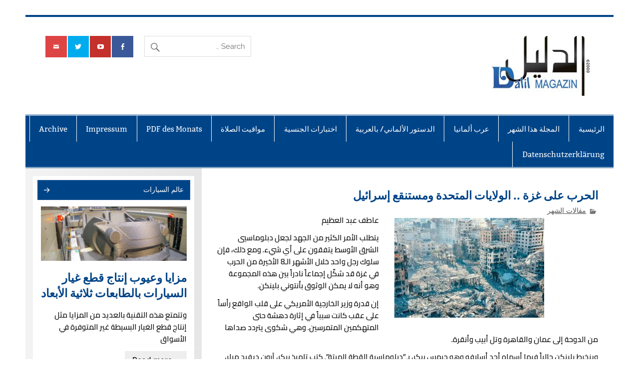

--- FILE ---
content_type: text/html; charset=UTF-8
request_url: https://www.dalil.de/%D8%A7%D9%84%D8%AD%D8%B1%D8%A8-%D8%B9%D9%84%D9%89-%D8%BA%D8%B2%D8%A9-%D8%A7%D9%84%D9%88%D9%84%D8%A7%D9%8A%D8%A7%D8%AA-%D8%A7%D9%84%D9%85%D8%AA%D8%AD%D8%AF%D8%A9-%D9%88%D9%85%D8%B3%D8%AA%D9%86%D9%82/
body_size: 30259
content:
<!DOCTYPE html><!-- HTML 5 -->
<html dir="rtl" lang="ar">

<head>
<meta charset="UTF-8" />
<meta name="viewport" content="width=device-width, initial-scale=1">
<link rel="profile" href="http://gmpg.org/xfn/11" />
<link rel="pingback" href="https://www.dalil.de/xmlrpc.php" />

<meta name='robots' content='index, follow, max-image-preview:large, max-snippet:-1, max-video-preview:-1' />
	<style>img:is([sizes="auto" i], [sizes^="auto," i]) { contain-intrinsic-size: 3000px 1500px }</style>
	
	<!-- This site is optimized with the Yoast SEO plugin v26.3 - https://yoast.com/wordpress/plugins/seo/ -->
	<title>الحرب على غزة .. الولايات المتحدة ومستنقع إسرائيل - Dalil Verlag</title>
	<meta name="description" content="al dalil, dalil, das arabische branchenverzeichnis, branchenverzeichnis, das arabische branchenbuch, branchenbuch, arabberlin, arabische gelbeseiten, berlin, germany, deutschland, magazin, sahafa, arab, alarab, arabisch, arabic, orient, moscheen, vereine, z eitungen, nachrichten, Arabisch, arab, arabische Sprache, Ägypten, Algerien, Bahrain, Dschibuti, Eritrea, Jemen, Jordanien, Irak, Katar, Kuwait, Libanon, Libyen, Marokko, Oman, Palästina, Saudi Arabien, Sudan, Syrien, Tunesien, arabische Emirate, Arabische Liga, deutsch, Arabische Botschaften, Moscheen, Kirchen, arabische Vereine, ärtze, ALLERGOLOGIE, ALLGEMEINMEDIZIN, FRAUENÄRZTE, HALS- NASEN-OHRE, HERZKRANKHEITEN, INNERE MEDIZIN, KINDERÄRZTE, LUNGEN- &amp; BRONCHIALHEILKUND, NEUROLOGIE, ORTHOPÄDIE, SPORTMEDIZIN, UROLOGIE, ZAHNÄRZTE, Krankenhäuser, Apotheken, Naturheilkunde &amp; Massage, Steuerbüros, Rechtsanwälte, Reisebüro, Dolmetscher, Übersetzer, Schulen, Unterricht, Fahrschulen, arabische Restaurant, arabische Backwaren, arabische Süßigkeit, arabische Lebensmittel, arabische Cafés, arabische Juwelier, arabische Frisiersalons, arabische Kosmetik, arabische Foto und Video, arabische Bestattung, Deutschland, German, Germany, Berlin, München, Hannover, Hamburg, Frankfurt, Mercides, BMWالعرب، برلين، شارع العرب، ألمانيا، أوروبا، الاتحاد الأوروبي، عناوين، شركات، أطباء، شركات عربية، سيارات، الصحافة الألمانية، علوم، مواد غذائية، مدارس عربية، عربي، عرب، العرب، العربية، اللغة العربية، العروبة، المغرب، الجزائر، تونس، ليبيا، مصر، السودان، الصومال، فلسطين، الأردن، لبنان، سوريا، سورية، العراق، الكويت، السعودية، الإمارات، اليمن، البحرين، قطر، عمان، الجامعة العربية، ألمانيا، اللغة الألمانية، جرمانيا، برلين، ميونخ، هانوفر، هامبورج، فرانكفورت، مرسيدس سفارات عربية ، مساجد عربية، كنائس عربية، جمعيات عربية، أطباء عرب، أطباء الحساسية، طب عام، طبيب نساء عربي، أنف وأذن وحنجرة، أطباء القلب عرب، أطباء باطنية عرب، طبيب أطفال عربي، طبيب الأمراض الصدرية، طبيب الأعصاب، طبيب عظام عربي، الطب الرياضي، طبيب مسالك بولية، طبيب أسنان عربي، مستشفيات، صيدليات عربية، علاج طبيعي، مساج، تدليك، محاسب عربي، محامون عرب، محامي عربي، سفريات، رحلات، طيران، مترجم عربي، مترجمون، مدارس عربية، دروس عربي، تعليم، مدارس قيادة عربية، سواقة، سيارات، مطاعم عربية، أكلات عربية، أفران عربية، خبز عربي، حلويات عربية، مواد غذائية عربية، مقاه عربية، قهوة عربية، مجوهرات عربية، ذهب عربي، صالونات عربية، حلاق عربي، صالونات تجميل عربية، فيديو وتصوير عربي، دفن الموتى العرب." />
	<link rel="canonical" href="https://www.dalil.de/الحرب-على-غزة-الولايات-المتحدة-ومستنق/" />
	<meta property="og:locale" content="ar_AR" />
	<meta property="og:type" content="article" />
	<meta property="og:title" content="الحرب على غزة .. الولايات المتحدة ومستنقع إسرائيل - Dalil Verlag" />
	<meta property="og:description" content="al dalil, dalil, das arabische branchenverzeichnis, branchenverzeichnis, das arabische branchenbuch, branchenbuch, arabberlin, arabische gelbeseiten, berlin, germany, deutschland, magazin, sahafa, arab, alarab, arabisch, arabic, orient, moscheen, vereine, z eitungen, nachrichten, Arabisch, arab, arabische Sprache, Ägypten, Algerien, Bahrain, Dschibuti, Eritrea, Jemen, Jordanien, Irak, Katar, Kuwait, Libanon, Libyen, Marokko, Oman, Palästina, Saudi Arabien, Sudan, Syrien, Tunesien, arabische Emirate, Arabische Liga, deutsch, Arabische Botschaften, Moscheen, Kirchen, arabische Vereine, ärtze, ALLERGOLOGIE, ALLGEMEINMEDIZIN, FRAUENÄRZTE, HALS- NASEN-OHRE, HERZKRANKHEITEN, INNERE MEDIZIN, KINDERÄRZTE, LUNGEN- &amp; BRONCHIALHEILKUND, NEUROLOGIE, ORTHOPÄDIE, SPORTMEDIZIN, UROLOGIE, ZAHNÄRZTE, Krankenhäuser, Apotheken, Naturheilkunde &amp; Massage, Steuerbüros, Rechtsanwälte, Reisebüro, Dolmetscher, Übersetzer, Schulen, Unterricht, Fahrschulen, arabische Restaurant, arabische Backwaren, arabische Süßigkeit, arabische Lebensmittel, arabische Cafés, arabische Juwelier, arabische Frisiersalons, arabische Kosmetik, arabische Foto und Video, arabische Bestattung, Deutschland, German, Germany, Berlin, München, Hannover, Hamburg, Frankfurt, Mercides, BMWالعرب، برلين، شارع العرب، ألمانيا، أوروبا، الاتحاد الأوروبي، عناوين، شركات، أطباء، شركات عربية، سيارات، الصحافة الألمانية، علوم، مواد غذائية، مدارس عربية، عربي، عرب، العرب، العربية، اللغة العربية، العروبة، المغرب، الجزائر، تونس، ليبيا، مصر، السودان، الصومال، فلسطين، الأردن، لبنان، سوريا، سورية، العراق، الكويت، السعودية، الإمارات، اليمن، البحرين، قطر، عمان، الجامعة العربية، ألمانيا، اللغة الألمانية، جرمانيا، برلين، ميونخ، هانوفر، هامبورج، فرانكفورت، مرسيدس سفارات عربية ، مساجد عربية، كنائس عربية، جمعيات عربية، أطباء عرب، أطباء الحساسية، طب عام، طبيب نساء عربي، أنف وأذن وحنجرة، أطباء القلب عرب، أطباء باطنية عرب، طبيب أطفال عربي، طبيب الأمراض الصدرية، طبيب الأعصاب، طبيب عظام عربي، الطب الرياضي، طبيب مسالك بولية، طبيب أسنان عربي، مستشفيات، صيدليات عربية، علاج طبيعي، مساج، تدليك، محاسب عربي، محامون عرب، محامي عربي، سفريات، رحلات، طيران، مترجم عربي، مترجمون، مدارس عربية، دروس عربي، تعليم، مدارس قيادة عربية، سواقة، سيارات، مطاعم عربية، أكلات عربية، أفران عربية، خبز عربي، حلويات عربية، مواد غذائية عربية، مقاه عربية، قهوة عربية، مجوهرات عربية، ذهب عربي، صالونات عربية، حلاق عربي، صالونات تجميل عربية، فيديو وتصوير عربي، دفن الموتى العرب." />
	<meta property="og:url" content="https://www.dalil.de/الحرب-على-غزة-الولايات-المتحدة-ومستنق/" />
	<meta property="og:site_name" content="Dalil Verlag" />
	<meta property="article:author" content="https://www.facebook.com/dalil.de/" />
	<meta property="article:published_time" content="2024-06-30T22:02:00+00:00" />
	<meta property="og:image" content="https://www.dalil.de/wp-content/uploads/2024/06/gaza-2023.jpg" />
	<meta property="og:image:width" content="1500" />
	<meta property="og:image:height" content="900" />
	<meta property="og:image:type" content="image/jpeg" />
	<meta name="author" content="Mudir" />
	<meta name="twitter:card" content="summary_large_image" />
	<meta name="twitter:creator" content="@DalilVerlag" />
	<meta name="twitter:label1" content="كُتب بواسطة" />
	<meta name="twitter:data1" content="Mudir" />
	<script type="application/ld+json" class="yoast-schema-graph">{"@context":"https://schema.org","@graph":[{"@type":"Article","@id":"https://www.dalil.de/%d8%a7%d9%84%d8%ad%d8%b1%d8%a8-%d8%b9%d9%84%d9%89-%d8%ba%d8%b2%d8%a9-%d8%a7%d9%84%d9%88%d9%84%d8%a7%d9%8a%d8%a7%d8%aa-%d8%a7%d9%84%d9%85%d8%aa%d8%ad%d8%af%d8%a9-%d9%88%d9%85%d8%b3%d8%aa%d9%86%d9%82/#article","isPartOf":{"@id":"https://www.dalil.de/%d8%a7%d9%84%d8%ad%d8%b1%d8%a8-%d8%b9%d9%84%d9%89-%d8%ba%d8%b2%d8%a9-%d8%a7%d9%84%d9%88%d9%84%d8%a7%d9%8a%d8%a7%d8%aa-%d8%a7%d9%84%d9%85%d8%aa%d8%ad%d8%af%d8%a9-%d9%88%d9%85%d8%b3%d8%aa%d9%86%d9%82/"},"author":{"name":"Mudir","@id":"https://www.dalil.de/#/schema/person/e60cc283201759269952a1b30378451d"},"headline":"الحرب على غزة .. الولايات المتحدة ومستنقع إسرائيل","datePublished":"2024-06-30T22:02:00+00:00","mainEntityOfPage":{"@id":"https://www.dalil.de/%d8%a7%d9%84%d8%ad%d8%b1%d8%a8-%d8%b9%d9%84%d9%89-%d8%ba%d8%b2%d8%a9-%d8%a7%d9%84%d9%88%d9%84%d8%a7%d9%8a%d8%a7%d8%aa-%d8%a7%d9%84%d9%85%d8%aa%d8%ad%d8%af%d8%a9-%d9%88%d9%85%d8%b3%d8%aa%d9%86%d9%82/"},"wordCount":3,"publisher":{"@id":"https://www.dalil.de/#organization"},"image":{"@id":"https://www.dalil.de/%d8%a7%d9%84%d8%ad%d8%b1%d8%a8-%d8%b9%d9%84%d9%89-%d8%ba%d8%b2%d8%a9-%d8%a7%d9%84%d9%88%d9%84%d8%a7%d9%8a%d8%a7%d8%aa-%d8%a7%d9%84%d9%85%d8%aa%d8%ad%d8%af%d8%a9-%d9%88%d9%85%d8%b3%d8%aa%d9%86%d9%82/#primaryimage"},"thumbnailUrl":"https://www.dalil.de/wp-content/uploads/2024/06/gaza-2023.jpg","keywords":["العالم، ألمانيا، الإسلام، السياسة، اليمين المتطرف، العرب، أوروبا، الإرهاب، اللاجئين، الهجرة، العنصرية، التطرف، سوريا، ترامب، أمريكا، ميركل، الحرب، السلام، مقالات الشهر"],"articleSection":["مقالات الشهر"],"inLanguage":"ar"},{"@type":"WebPage","@id":"https://www.dalil.de/%d8%a7%d9%84%d8%ad%d8%b1%d8%a8-%d8%b9%d9%84%d9%89-%d8%ba%d8%b2%d8%a9-%d8%a7%d9%84%d9%88%d9%84%d8%a7%d9%8a%d8%a7%d8%aa-%d8%a7%d9%84%d9%85%d8%aa%d8%ad%d8%af%d8%a9-%d9%88%d9%85%d8%b3%d8%aa%d9%86%d9%82/","url":"https://www.dalil.de/%d8%a7%d9%84%d8%ad%d8%b1%d8%a8-%d8%b9%d9%84%d9%89-%d8%ba%d8%b2%d8%a9-%d8%a7%d9%84%d9%88%d9%84%d8%a7%d9%8a%d8%a7%d8%aa-%d8%a7%d9%84%d9%85%d8%aa%d8%ad%d8%af%d8%a9-%d9%88%d9%85%d8%b3%d8%aa%d9%86%d9%82/","name":"الحرب على غزة .. الولايات المتحدة ومستنقع إسرائيل - Dalil Verlag","isPartOf":{"@id":"https://www.dalil.de/#website"},"primaryImageOfPage":{"@id":"https://www.dalil.de/%d8%a7%d9%84%d8%ad%d8%b1%d8%a8-%d8%b9%d9%84%d9%89-%d8%ba%d8%b2%d8%a9-%d8%a7%d9%84%d9%88%d9%84%d8%a7%d9%8a%d8%a7%d8%aa-%d8%a7%d9%84%d9%85%d8%aa%d8%ad%d8%af%d8%a9-%d9%88%d9%85%d8%b3%d8%aa%d9%86%d9%82/#primaryimage"},"image":{"@id":"https://www.dalil.de/%d8%a7%d9%84%d8%ad%d8%b1%d8%a8-%d8%b9%d9%84%d9%89-%d8%ba%d8%b2%d8%a9-%d8%a7%d9%84%d9%88%d9%84%d8%a7%d9%8a%d8%a7%d8%aa-%d8%a7%d9%84%d9%85%d8%aa%d8%ad%d8%af%d8%a9-%d9%88%d9%85%d8%b3%d8%aa%d9%86%d9%82/#primaryimage"},"thumbnailUrl":"https://www.dalil.de/wp-content/uploads/2024/06/gaza-2023.jpg","datePublished":"2024-06-30T22:02:00+00:00","description":"al dalil, dalil, das arabische branchenverzeichnis, branchenverzeichnis, das arabische branchenbuch, branchenbuch, arabberlin, arabische gelbeseiten, berlin, germany, deutschland, magazin, sahafa, arab, alarab, arabisch, arabic, orient, moscheen, vereine, z eitungen, nachrichten, Arabisch, arab, arabische Sprache, Ägypten, Algerien, Bahrain, Dschibuti, Eritrea, Jemen, Jordanien, Irak, Katar, Kuwait, Libanon, Libyen, Marokko, Oman, Palästina, Saudi Arabien, Sudan, Syrien, Tunesien, arabische Emirate, Arabische Liga, deutsch, Arabische Botschaften, Moscheen, Kirchen, arabische Vereine, ärtze, ALLERGOLOGIE, ALLGEMEINMEDIZIN, FRAUENÄRZTE, HALS- NASEN-OHRE, HERZKRANKHEITEN, INNERE MEDIZIN, KINDERÄRZTE, LUNGEN- & BRONCHIALHEILKUND, NEUROLOGIE, ORTHOPÄDIE, SPORTMEDIZIN, UROLOGIE, ZAHNÄRZTE, Krankenhäuser, Apotheken, Naturheilkunde & Massage, Steuerbüros, Rechtsanwälte, Reisebüro, Dolmetscher, Übersetzer, Schulen, Unterricht, Fahrschulen, arabische Restaurant, arabische Backwaren, arabische Süßigkeit, arabische Lebensmittel, arabische Cafés, arabische Juwelier, arabische Frisiersalons, arabische Kosmetik, arabische Foto und Video, arabische Bestattung, Deutschland, German, Germany, Berlin, München, Hannover, Hamburg, Frankfurt, Mercides, BMWالعرب، برلين، شارع العرب، ألمانيا، أوروبا، الاتحاد الأوروبي، عناوين، شركات، أطباء، شركات عربية، سيارات، الصحافة الألمانية، علوم، مواد غذائية، مدارس عربية، عربي، عرب، العرب، العربية، اللغة العربية، العروبة، المغرب، الجزائر، تونس، ليبيا، مصر، السودان، الصومال، فلسطين، الأردن، لبنان، سوريا، سورية، العراق، الكويت، السعودية، الإمارات، اليمن، البحرين، قطر، عمان، الجامعة العربية، ألمانيا، اللغة الألمانية، جرمانيا، برلين، ميونخ، هانوفر، هامبورج، فرانكفورت، مرسيدس سفارات عربية ، مساجد عربية، كنائس عربية، جمعيات عربية، أطباء عرب، أطباء الحساسية، طب عام، طبيب نساء عربي، أنف وأذن وحنجرة، أطباء القلب عرب، أطباء باطنية عرب، طبيب أطفال عربي، طبيب الأمراض الصدرية، طبيب الأعصاب، طبيب عظام عربي، الطب الرياضي، طبيب مسالك بولية، طبيب أسنان عربي، مستشفيات، صيدليات عربية، علاج طبيعي، مساج، تدليك، محاسب عربي، محامون عرب، محامي عربي، سفريات، رحلات، طيران، مترجم عربي، مترجمون، مدارس عربية، دروس عربي، تعليم، مدارس قيادة عربية، سواقة، سيارات، مطاعم عربية، أكلات عربية، أفران عربية، خبز عربي، حلويات عربية، مواد غذائية عربية، مقاه عربية، قهوة عربية، مجوهرات عربية، ذهب عربي، صالونات عربية، حلاق عربي، صالونات تجميل عربية، فيديو وتصوير عربي، دفن الموتى العرب.","breadcrumb":{"@id":"https://www.dalil.de/%d8%a7%d9%84%d8%ad%d8%b1%d8%a8-%d8%b9%d9%84%d9%89-%d8%ba%d8%b2%d8%a9-%d8%a7%d9%84%d9%88%d9%84%d8%a7%d9%8a%d8%a7%d8%aa-%d8%a7%d9%84%d9%85%d8%aa%d8%ad%d8%af%d8%a9-%d9%88%d9%85%d8%b3%d8%aa%d9%86%d9%82/#breadcrumb"},"inLanguage":"ar","potentialAction":[{"@type":"ReadAction","target":["https://www.dalil.de/%d8%a7%d9%84%d8%ad%d8%b1%d8%a8-%d8%b9%d9%84%d9%89-%d8%ba%d8%b2%d8%a9-%d8%a7%d9%84%d9%88%d9%84%d8%a7%d9%8a%d8%a7%d8%aa-%d8%a7%d9%84%d9%85%d8%aa%d8%ad%d8%af%d8%a9-%d9%88%d9%85%d8%b3%d8%aa%d9%86%d9%82/"]}]},{"@type":"ImageObject","inLanguage":"ar","@id":"https://www.dalil.de/%d8%a7%d9%84%d8%ad%d8%b1%d8%a8-%d8%b9%d9%84%d9%89-%d8%ba%d8%b2%d8%a9-%d8%a7%d9%84%d9%88%d9%84%d8%a7%d9%8a%d8%a7%d8%aa-%d8%a7%d9%84%d9%85%d8%aa%d8%ad%d8%af%d8%a9-%d9%88%d9%85%d8%b3%d8%aa%d9%86%d9%82/#primaryimage","url":"https://www.dalil.de/wp-content/uploads/2024/06/gaza-2023.jpg","contentUrl":"https://www.dalil.de/wp-content/uploads/2024/06/gaza-2023.jpg","width":1500,"height":900},{"@type":"BreadcrumbList","@id":"https://www.dalil.de/%d8%a7%d9%84%d8%ad%d8%b1%d8%a8-%d8%b9%d9%84%d9%89-%d8%ba%d8%b2%d8%a9-%d8%a7%d9%84%d9%88%d9%84%d8%a7%d9%8a%d8%a7%d8%aa-%d8%a7%d9%84%d9%85%d8%aa%d8%ad%d8%af%d8%a9-%d9%88%d9%85%d8%b3%d8%aa%d9%86%d9%82/#breadcrumb","itemListElement":[{"@type":"ListItem","position":1,"name":"Startseite","item":"https://www.dalil.de/"},{"@type":"ListItem","position":2,"name":"الحرب على غزة .. الولايات المتحدة ومستنقع إسرائيل"}]},{"@type":"WebSite","@id":"https://www.dalil.de/#website","url":"https://www.dalil.de/","name":"Dalil Verlag","description":"Dalil Verlag - Dalil Magazin - arabische Sprache","publisher":{"@id":"https://www.dalil.de/#organization"},"potentialAction":[{"@type":"SearchAction","target":{"@type":"EntryPoint","urlTemplate":"https://www.dalil.de/?s={search_term_string}"},"query-input":{"@type":"PropertyValueSpecification","valueRequired":true,"valueName":"search_term_string"}}],"inLanguage":"ar"},{"@type":"Organization","@id":"https://www.dalil.de/#organization","name":"Dalil verlag","url":"https://www.dalil.de/","logo":{"@type":"ImageObject","inLanguage":"ar","@id":"https://www.dalil.de/#/schema/logo/image/","url":"https://www.dalil.de/wp-content/uploads/2019/02/cropped-logo_blau.jpg","contentUrl":"https://www.dalil.de/wp-content/uploads/2019/02/cropped-logo_blau.jpg","width":220,"height":120,"caption":"Dalil verlag"},"image":{"@id":"https://www.dalil.de/#/schema/logo/image/"}},{"@type":"Person","@id":"https://www.dalil.de/#/schema/person/e60cc283201759269952a1b30378451d","name":"Mudir","sameAs":["https://dalil.de","https://www.facebook.com/dalil.de/","https://x.com/DalilVerlag","https://www.youtube.com/channel/UCNpTyGuIkyHpYhTKLPllpGg"]}]}</script>
	<!-- / Yoast SEO plugin. -->


<link rel='dns-prefetch' href='//www.dalil.de' />
<link rel='dns-prefetch' href='//static.addtoany.com' />
<link rel="alternate" type="application/rss+xml" title="Dalil Verlag &laquo; الخلاصة" href="https://www.dalil.de/feed/" />
<link rel="alternate" type="application/rss+xml" title="Dalil Verlag &laquo; خلاصة التعليقات" href="https://www.dalil.de/comments/feed/" />
<script type="text/javascript">
/* <![CDATA[ */
window._wpemojiSettings = {"baseUrl":"https:\/\/s.w.org\/images\/core\/emoji\/16.0.1\/72x72\/","ext":".png","svgUrl":"https:\/\/s.w.org\/images\/core\/emoji\/16.0.1\/svg\/","svgExt":".svg","source":{"concatemoji":"https:\/\/www.dalil.de\/wp-includes\/js\/wp-emoji-release.min.js?ver=6.8.3"}};
/*! This file is auto-generated */
!function(s,n){var o,i,e;function c(e){try{var t={supportTests:e,timestamp:(new Date).valueOf()};sessionStorage.setItem(o,JSON.stringify(t))}catch(e){}}function p(e,t,n){e.clearRect(0,0,e.canvas.width,e.canvas.height),e.fillText(t,0,0);var t=new Uint32Array(e.getImageData(0,0,e.canvas.width,e.canvas.height).data),a=(e.clearRect(0,0,e.canvas.width,e.canvas.height),e.fillText(n,0,0),new Uint32Array(e.getImageData(0,0,e.canvas.width,e.canvas.height).data));return t.every(function(e,t){return e===a[t]})}function u(e,t){e.clearRect(0,0,e.canvas.width,e.canvas.height),e.fillText(t,0,0);for(var n=e.getImageData(16,16,1,1),a=0;a<n.data.length;a++)if(0!==n.data[a])return!1;return!0}function f(e,t,n,a){switch(t){case"flag":return n(e,"\ud83c\udff3\ufe0f\u200d\u26a7\ufe0f","\ud83c\udff3\ufe0f\u200b\u26a7\ufe0f")?!1:!n(e,"\ud83c\udde8\ud83c\uddf6","\ud83c\udde8\u200b\ud83c\uddf6")&&!n(e,"\ud83c\udff4\udb40\udc67\udb40\udc62\udb40\udc65\udb40\udc6e\udb40\udc67\udb40\udc7f","\ud83c\udff4\u200b\udb40\udc67\u200b\udb40\udc62\u200b\udb40\udc65\u200b\udb40\udc6e\u200b\udb40\udc67\u200b\udb40\udc7f");case"emoji":return!a(e,"\ud83e\udedf")}return!1}function g(e,t,n,a){var r="undefined"!=typeof WorkerGlobalScope&&self instanceof WorkerGlobalScope?new OffscreenCanvas(300,150):s.createElement("canvas"),o=r.getContext("2d",{willReadFrequently:!0}),i=(o.textBaseline="top",o.font="600 32px Arial",{});return e.forEach(function(e){i[e]=t(o,e,n,a)}),i}function t(e){var t=s.createElement("script");t.src=e,t.defer=!0,s.head.appendChild(t)}"undefined"!=typeof Promise&&(o="wpEmojiSettingsSupports",i=["flag","emoji"],n.supports={everything:!0,everythingExceptFlag:!0},e=new Promise(function(e){s.addEventListener("DOMContentLoaded",e,{once:!0})}),new Promise(function(t){var n=function(){try{var e=JSON.parse(sessionStorage.getItem(o));if("object"==typeof e&&"number"==typeof e.timestamp&&(new Date).valueOf()<e.timestamp+604800&&"object"==typeof e.supportTests)return e.supportTests}catch(e){}return null}();if(!n){if("undefined"!=typeof Worker&&"undefined"!=typeof OffscreenCanvas&&"undefined"!=typeof URL&&URL.createObjectURL&&"undefined"!=typeof Blob)try{var e="postMessage("+g.toString()+"("+[JSON.stringify(i),f.toString(),p.toString(),u.toString()].join(",")+"));",a=new Blob([e],{type:"text/javascript"}),r=new Worker(URL.createObjectURL(a),{name:"wpTestEmojiSupports"});return void(r.onmessage=function(e){c(n=e.data),r.terminate(),t(n)})}catch(e){}c(n=g(i,f,p,u))}t(n)}).then(function(e){for(var t in e)n.supports[t]=e[t],n.supports.everything=n.supports.everything&&n.supports[t],"flag"!==t&&(n.supports.everythingExceptFlag=n.supports.everythingExceptFlag&&n.supports[t]);n.supports.everythingExceptFlag=n.supports.everythingExceptFlag&&!n.supports.flag,n.DOMReady=!1,n.readyCallback=function(){n.DOMReady=!0}}).then(function(){return e}).then(function(){var e;n.supports.everything||(n.readyCallback(),(e=n.source||{}).concatemoji?t(e.concatemoji):e.wpemoji&&e.twemoji&&(t(e.twemoji),t(e.wpemoji)))}))}((window,document),window._wpemojiSettings);
/* ]]> */
</script>
<link rel='stylesheet' id='twb-open-sans-css' href='https://fonts.googleapis.com/css?family=Open+Sans%3A300%2C400%2C500%2C600%2C700%2C800&#038;display=swap&#038;ver=6.8.3' type='text/css' media='all' />
<link rel='stylesheet' id='twb-global-css' href='https://www.dalil.de/wp-content/plugins/wd-facebook-feed/booster/assets/css/global.css?ver=1.0.0' type='text/css' media='all' />
<link rel='stylesheet' id='smartline-custom-fonts-css' href='https://www.dalil.de/wp-content/themes/smartline-lite/css/custom-fonts.css?ver=20180413' type='text/css' media='all' />
<style id='wp-emoji-styles-inline-css' type='text/css'>

	img.wp-smiley, img.emoji {
		display: inline !important;
		border: none !important;
		box-shadow: none !important;
		height: 1em !important;
		width: 1em !important;
		margin: 0 0.07em !important;
		vertical-align: -0.1em !important;
		background: none !important;
		padding: 0 !important;
	}
</style>
<link rel='stylesheet' id='wp-block-library-rtl-css' href='https://www.dalil.de/wp-content/plugins/gutenberg/build/styles/block-library/style-rtl.css?ver=22.0.0' type='text/css' media='all' />
<style id='classic-theme-styles-inline-css' type='text/css'>
/*! This file is auto-generated */
.wp-block-button__link{color:#fff;background-color:#32373c;border-radius:9999px;box-shadow:none;text-decoration:none;padding:calc(.667em + 2px) calc(1.333em + 2px);font-size:1.125em}.wp-block-file__button{background:#32373c;color:#fff;text-decoration:none}
</style>
<style id='global-styles-inline-css' type='text/css'>
:root{--wp--preset--aspect-ratio--square: 1;--wp--preset--aspect-ratio--4-3: 4/3;--wp--preset--aspect-ratio--3-4: 3/4;--wp--preset--aspect-ratio--3-2: 3/2;--wp--preset--aspect-ratio--2-3: 2/3;--wp--preset--aspect-ratio--16-9: 16/9;--wp--preset--aspect-ratio--9-16: 9/16;--wp--preset--color--black: #353535;--wp--preset--color--cyan-bluish-gray: #abb8c3;--wp--preset--color--white: #ffffff;--wp--preset--color--pale-pink: #f78da7;--wp--preset--color--vivid-red: #cf2e2e;--wp--preset--color--luminous-vivid-orange: #ff6900;--wp--preset--color--luminous-vivid-amber: #fcb900;--wp--preset--color--light-green-cyan: #7bdcb5;--wp--preset--color--vivid-green-cyan: #00d084;--wp--preset--color--pale-cyan-blue: #8ed1fc;--wp--preset--color--vivid-cyan-blue: #0693e3;--wp--preset--color--vivid-purple: #9b51e0;--wp--preset--color--primary: #004488;--wp--preset--color--light-gray: #f0f0f0;--wp--preset--color--dark-gray: #777777;--wp--preset--gradient--vivid-cyan-blue-to-vivid-purple: linear-gradient(135deg,rgb(6,147,227) 0%,rgb(155,81,224) 100%);--wp--preset--gradient--light-green-cyan-to-vivid-green-cyan: linear-gradient(135deg,rgb(122,220,180) 0%,rgb(0,208,130) 100%);--wp--preset--gradient--luminous-vivid-amber-to-luminous-vivid-orange: linear-gradient(135deg,rgb(252,185,0) 0%,rgb(255,105,0) 100%);--wp--preset--gradient--luminous-vivid-orange-to-vivid-red: linear-gradient(135deg,rgb(255,105,0) 0%,rgb(207,46,46) 100%);--wp--preset--gradient--very-light-gray-to-cyan-bluish-gray: linear-gradient(135deg,rgb(238,238,238) 0%,rgb(169,184,195) 100%);--wp--preset--gradient--cool-to-warm-spectrum: linear-gradient(135deg,rgb(74,234,220) 0%,rgb(151,120,209) 20%,rgb(207,42,186) 40%,rgb(238,44,130) 60%,rgb(251,105,98) 80%,rgb(254,248,76) 100%);--wp--preset--gradient--blush-light-purple: linear-gradient(135deg,rgb(255,206,236) 0%,rgb(152,150,240) 100%);--wp--preset--gradient--blush-bordeaux: linear-gradient(135deg,rgb(254,205,165) 0%,rgb(254,45,45) 50%,rgb(107,0,62) 100%);--wp--preset--gradient--luminous-dusk: linear-gradient(135deg,rgb(255,203,112) 0%,rgb(199,81,192) 50%,rgb(65,88,208) 100%);--wp--preset--gradient--pale-ocean: linear-gradient(135deg,rgb(255,245,203) 0%,rgb(182,227,212) 50%,rgb(51,167,181) 100%);--wp--preset--gradient--electric-grass: linear-gradient(135deg,rgb(202,248,128) 0%,rgb(113,206,126) 100%);--wp--preset--gradient--midnight: linear-gradient(135deg,rgb(2,3,129) 0%,rgb(40,116,252) 100%);--wp--preset--font-size--small: 13px;--wp--preset--font-size--medium: 20px;--wp--preset--font-size--large: 36px;--wp--preset--font-size--x-large: 42px;--wp--preset--spacing--20: 0.44rem;--wp--preset--spacing--30: 0.67rem;--wp--preset--spacing--40: 1rem;--wp--preset--spacing--50: 1.5rem;--wp--preset--spacing--60: 2.25rem;--wp--preset--spacing--70: 3.38rem;--wp--preset--spacing--80: 5.06rem;--wp--preset--shadow--natural: 6px 6px 9px rgba(0, 0, 0, 0.2);--wp--preset--shadow--deep: 12px 12px 50px rgba(0, 0, 0, 0.4);--wp--preset--shadow--sharp: 6px 6px 0px rgba(0, 0, 0, 0.2);--wp--preset--shadow--outlined: 6px 6px 0px -3px rgb(255, 255, 255), 6px 6px rgb(0, 0, 0);--wp--preset--shadow--crisp: 6px 6px 0px rgb(0, 0, 0);}:where(.is-layout-flex){gap: 0.5em;}:where(.is-layout-grid){gap: 0.5em;}body .is-layout-flex{display: flex;}.is-layout-flex{flex-wrap: wrap;align-items: center;}.is-layout-flex > :is(*, div){margin: 0;}body .is-layout-grid{display: grid;}.is-layout-grid > :is(*, div){margin: 0;}:where(.wp-block-columns.is-layout-flex){gap: 2em;}:where(.wp-block-columns.is-layout-grid){gap: 2em;}:where(.wp-block-post-template.is-layout-flex){gap: 1.25em;}:where(.wp-block-post-template.is-layout-grid){gap: 1.25em;}.has-black-color{color: var(--wp--preset--color--black) !important;}.has-cyan-bluish-gray-color{color: var(--wp--preset--color--cyan-bluish-gray) !important;}.has-white-color{color: var(--wp--preset--color--white) !important;}.has-pale-pink-color{color: var(--wp--preset--color--pale-pink) !important;}.has-vivid-red-color{color: var(--wp--preset--color--vivid-red) !important;}.has-luminous-vivid-orange-color{color: var(--wp--preset--color--luminous-vivid-orange) !important;}.has-luminous-vivid-amber-color{color: var(--wp--preset--color--luminous-vivid-amber) !important;}.has-light-green-cyan-color{color: var(--wp--preset--color--light-green-cyan) !important;}.has-vivid-green-cyan-color{color: var(--wp--preset--color--vivid-green-cyan) !important;}.has-pale-cyan-blue-color{color: var(--wp--preset--color--pale-cyan-blue) !important;}.has-vivid-cyan-blue-color{color: var(--wp--preset--color--vivid-cyan-blue) !important;}.has-vivid-purple-color{color: var(--wp--preset--color--vivid-purple) !important;}.has-black-background-color{background-color: var(--wp--preset--color--black) !important;}.has-cyan-bluish-gray-background-color{background-color: var(--wp--preset--color--cyan-bluish-gray) !important;}.has-white-background-color{background-color: var(--wp--preset--color--white) !important;}.has-pale-pink-background-color{background-color: var(--wp--preset--color--pale-pink) !important;}.has-vivid-red-background-color{background-color: var(--wp--preset--color--vivid-red) !important;}.has-luminous-vivid-orange-background-color{background-color: var(--wp--preset--color--luminous-vivid-orange) !important;}.has-luminous-vivid-amber-background-color{background-color: var(--wp--preset--color--luminous-vivid-amber) !important;}.has-light-green-cyan-background-color{background-color: var(--wp--preset--color--light-green-cyan) !important;}.has-vivid-green-cyan-background-color{background-color: var(--wp--preset--color--vivid-green-cyan) !important;}.has-pale-cyan-blue-background-color{background-color: var(--wp--preset--color--pale-cyan-blue) !important;}.has-vivid-cyan-blue-background-color{background-color: var(--wp--preset--color--vivid-cyan-blue) !important;}.has-vivid-purple-background-color{background-color: var(--wp--preset--color--vivid-purple) !important;}.has-black-border-color{border-color: var(--wp--preset--color--black) !important;}.has-cyan-bluish-gray-border-color{border-color: var(--wp--preset--color--cyan-bluish-gray) !important;}.has-white-border-color{border-color: var(--wp--preset--color--white) !important;}.has-pale-pink-border-color{border-color: var(--wp--preset--color--pale-pink) !important;}.has-vivid-red-border-color{border-color: var(--wp--preset--color--vivid-red) !important;}.has-luminous-vivid-orange-border-color{border-color: var(--wp--preset--color--luminous-vivid-orange) !important;}.has-luminous-vivid-amber-border-color{border-color: var(--wp--preset--color--luminous-vivid-amber) !important;}.has-light-green-cyan-border-color{border-color: var(--wp--preset--color--light-green-cyan) !important;}.has-vivid-green-cyan-border-color{border-color: var(--wp--preset--color--vivid-green-cyan) !important;}.has-pale-cyan-blue-border-color{border-color: var(--wp--preset--color--pale-cyan-blue) !important;}.has-vivid-cyan-blue-border-color{border-color: var(--wp--preset--color--vivid-cyan-blue) !important;}.has-vivid-purple-border-color{border-color: var(--wp--preset--color--vivid-purple) !important;}.has-vivid-cyan-blue-to-vivid-purple-gradient-background{background: var(--wp--preset--gradient--vivid-cyan-blue-to-vivid-purple) !important;}.has-light-green-cyan-to-vivid-green-cyan-gradient-background{background: var(--wp--preset--gradient--light-green-cyan-to-vivid-green-cyan) !important;}.has-luminous-vivid-amber-to-luminous-vivid-orange-gradient-background{background: var(--wp--preset--gradient--luminous-vivid-amber-to-luminous-vivid-orange) !important;}.has-luminous-vivid-orange-to-vivid-red-gradient-background{background: var(--wp--preset--gradient--luminous-vivid-orange-to-vivid-red) !important;}.has-very-light-gray-to-cyan-bluish-gray-gradient-background{background: var(--wp--preset--gradient--very-light-gray-to-cyan-bluish-gray) !important;}.has-cool-to-warm-spectrum-gradient-background{background: var(--wp--preset--gradient--cool-to-warm-spectrum) !important;}.has-blush-light-purple-gradient-background{background: var(--wp--preset--gradient--blush-light-purple) !important;}.has-blush-bordeaux-gradient-background{background: var(--wp--preset--gradient--blush-bordeaux) !important;}.has-luminous-dusk-gradient-background{background: var(--wp--preset--gradient--luminous-dusk) !important;}.has-pale-ocean-gradient-background{background: var(--wp--preset--gradient--pale-ocean) !important;}.has-electric-grass-gradient-background{background: var(--wp--preset--gradient--electric-grass) !important;}.has-midnight-gradient-background{background: var(--wp--preset--gradient--midnight) !important;}.has-small-font-size{font-size: var(--wp--preset--font-size--small) !important;}.has-medium-font-size{font-size: var(--wp--preset--font-size--medium) !important;}.has-large-font-size{font-size: var(--wp--preset--font-size--large) !important;}.has-x-large-font-size{font-size: var(--wp--preset--font-size--x-large) !important;}
:where(.wp-block-columns.is-layout-flex){gap: 2em;}:where(.wp-block-columns.is-layout-grid){gap: 2em;}
:root :where(.wp-block-pullquote){font-size: 1.5em;line-height: 1.6;}
:where(.wp-block-post-template.is-layout-flex){gap: 1.25em;}:where(.wp-block-post-template.is-layout-grid){gap: 1.25em;}
:where(.wp-block-term-template.is-layout-flex){gap: 1.25em;}:where(.wp-block-term-template.is-layout-grid){gap: 1.25em;}
</style>
<link rel='stylesheet' id='ffwd_frontend-css' href='https://www.dalil.de/wp-content/plugins/wd-facebook-feed/css/ffwd_frontend.css?ver=1.1.34' type='text/css' media='all' />
<link rel='stylesheet' id='ffwd_fonts-css' href='https://www.dalil.de/wp-content/plugins/wd-facebook-feed/css/fonts.css?ver=1.1.34' type='text/css' media='all' />
<link rel='stylesheet' id='ffwd_mCustomScrollbar-css' href='https://www.dalil.de/wp-content/plugins/wd-facebook-feed/css/jquery.mCustomScrollbar.css?ver=1.1.34' type='text/css' media='all' />
<link rel='stylesheet' id='smartline-lite-stylesheet-css' href='https://www.dalil.de/wp-content/themes/smartline-lite/style.css?ver=1.6.8' type='text/css' media='all' />
<style id='smartline-lite-stylesheet-inline-css' type='text/css'>
.site-title, .site-description {
	position: absolute;
	clip: rect(1px, 1px, 1px, 1px);
}
</style>
<link rel='stylesheet' id='genericons-css' href='https://www.dalil.de/wp-content/themes/smartline-lite/css/genericons/genericons.css?ver=3.4.1' type='text/css' media='all' />
<link rel='stylesheet' id='smartline-lite-flexslider-css' href='https://www.dalil.de/wp-content/themes/smartline-lite/css/flexslider.css?ver=20160719' type='text/css' media='all' />
<link rel='stylesheet' id='themezee-related-posts-css' href='https://www.dalil.de/wp-content/themes/smartline-lite/css/themezee-related-posts.css?ver=20160421' type='text/css' media='all' />
<link rel='stylesheet' id='addtoany-css' href='https://www.dalil.de/wp-content/plugins/add-to-any/addtoany.min.css?ver=1.16' type='text/css' media='all' />
<style id='addtoany-inline-css' type='text/css'>
@media screen and (min-width:981px){
.a2a_floating_style.a2a_default_style{display:none;}
}
</style>
<link rel='stylesheet' id='__EPYT__style-css' href='https://www.dalil.de/wp-content/plugins/youtube-embed-plus/styles/ytprefs.min.css?ver=14.2.3' type='text/css' media='all' />
<style id='__EPYT__style-inline-css' type='text/css'>

                .epyt-gallery-thumb {
                        width: 33.333%;
                }
                
</style>
<script type="text/javascript" src="https://www.dalil.de/wp-includes/js/jquery/jquery.min.js?ver=3.7.1" id="jquery-core-js"></script>
<script type="text/javascript" src="https://www.dalil.de/wp-includes/js/jquery/jquery-migrate.min.js?ver=3.4.1" id="jquery-migrate-js"></script>
<script type="text/javascript" src="https://www.dalil.de/wp-content/plugins/wd-facebook-feed/booster/assets/js/circle-progress.js?ver=1.2.2" id="twb-circle-js"></script>
<script type="text/javascript" id="twb-global-js-extra">
/* <![CDATA[ */
var twb = {"nonce":"aeebd9786a","ajax_url":"https:\/\/www.dalil.de\/wp-admin\/admin-ajax.php","plugin_url":"https:\/\/www.dalil.de\/wp-content\/plugins\/wd-facebook-feed\/booster","href":"https:\/\/www.dalil.de\/wp-admin\/admin.php?page=twb_facebook-feed"};
var twb = {"nonce":"aeebd9786a","ajax_url":"https:\/\/www.dalil.de\/wp-admin\/admin-ajax.php","plugin_url":"https:\/\/www.dalil.de\/wp-content\/plugins\/wd-facebook-feed\/booster","href":"https:\/\/www.dalil.de\/wp-admin\/admin.php?page=twb_facebook-feed"};
/* ]]> */
</script>
<script type="text/javascript" src="https://www.dalil.de/wp-content/plugins/wd-facebook-feed/booster/assets/js/global.js?ver=1.0.0" id="twb-global-js"></script>
<script type="text/javascript" id="addtoany-core-js-before">
/* <![CDATA[ */
window.a2a_config=window.a2a_config||{};a2a_config.callbacks=[];a2a_config.overlays=[];a2a_config.templates={};a2a_localize = {
	Share: "Share",
	Save: "Save",
	Subscribe: "Subscribe",
	Email: "Email",
	Bookmark: "Bookmark",
	ShowAll: "Show all",
	ShowLess: "Show less",
	FindServices: "Find service(s)",
	FindAnyServiceToAddTo: "Instantly find any service to add to",
	PoweredBy: "Powered by",
	ShareViaEmail: "Share via email",
	SubscribeViaEmail: "Subscribe via email",
	BookmarkInYourBrowser: "Bookmark in your browser",
	BookmarkInstructions: "Press Ctrl+D or \u2318+D to bookmark this page",
	AddToYourFavorites: "Add to your favorites",
	SendFromWebOrProgram: "Send from any email address or email program",
	EmailProgram: "Email program",
	More: "More&#8230;",
	ThanksForSharing: "Thanks for sharing!",
	ThanksForFollowing: "Thanks for following!"
};
/* ]]> */
</script>
<script type="text/javascript" defer src="https://static.addtoany.com/menu/page.js" id="addtoany-core-js"></script>
<script type="text/javascript" defer src="https://www.dalil.de/wp-content/plugins/add-to-any/addtoany.min.js?ver=1.1" id="addtoany-jquery-js"></script>
<script type="text/javascript" id="ffwd_cache-js-extra">
/* <![CDATA[ */
var ffwd_cache = {"ajax_url":"https:\/\/www.dalil.de\/wp-admin\/admin-ajax.php","update_data":"[{\"id\":\"1\",\"name\":\"Dalil @ Facebook\",\"page_access_token\":\"EAAGgZARDXC3MBO7mACz5YUwnwueg9RHPexcXlfrCrmJMtVTWo9bxqaWNcjcsFGpK9a9vMLH7xZAI3ZBvSYrPNUioZAEmb2FQ9DhgZAa3wKub3uejptvVjGMl1f6vQbxOEY1HdLbyLxEQjvXC3q6vSWPghq0egp6XC9f9ZATWy8HM3LfqkePLv3jduknYt1oAjP\",\"type\":\"page\",\"content_type\":\"timeline\",\"content\":\"statuses,photos,videos,links\",\"content_url\":\"https:\\\/\\\/www.facebook.com\\\/Dalil%20Verlag-2250886018471436\\\/\",\"timeline_type\":\"feed\",\"from\":\"2250886018471436\",\"limit\":\"5\",\"app_id\":\"\",\"app_secret\":\"\",\"exist_access\":\"1\",\"access_token\":\"EAAGgZARDXC3MBACvZCPjRtttM7qnAtAsnC95ZCJe6CZBV2xlpfNFbXnkqRQcVKDQw3harHfeieekoIjnFa6ZBgIzDU2v7M391ZBIxs9ltIz0jj1IbvlGca5iDAutZCdYTnXtW00aLISykrF9FZAroyAgcoCUZCCtsQ3GiQjLRBdnqX3kSMmQutvej\",\"order\":\"1\",\"published\":\"1\",\"update_mode\":\"remove_old\",\"fb_view_type\":\"blog_style\",\"theme\":\"0\",\"masonry_hor_ver\":\"vertical\",\"image_max_columns\":\"5\",\"thumb_width\":\"200\",\"thumb_height\":\"150\",\"thumb_comments\":\"1\",\"thumb_likes\":\"0\",\"thumb_name\":\"1\",\"blog_style_width\":\"600\",\"blog_style_height\":\"\",\"blog_style_view_type\":\"1\",\"blog_style_comments\":\"0\",\"blog_style_likes\":\"0\",\"blog_style_message_desc\":\"0\",\"blog_style_shares\":\"0\",\"blog_style_shares_butt\":\"0\",\"blog_style_facebook\":\"0\",\"blog_style_twitter\":\"0\",\"blog_style_google\":\"0\",\"blog_style_author\":\"0\",\"blog_style_name\":\"1\",\"blog_style_place_name\":\"0\",\"fb_name\":\"0\",\"fb_plugin\":\"0\",\"album_max_columns\":\"5\",\"album_title\":\"show\",\"album_thumb_width\":\"200\",\"album_thumb_height\":\"150\",\"album_image_max_columns\":\"5\",\"album_image_thumb_width\":\"200\",\"album_image_thumb_height\":\"150\",\"pagination_type\":\"2\",\"objects_per_page\":\"2\",\"popup_fullscreen\":\"1\",\"popup_width\":\"800\",\"popup_height\":\"300\",\"popup_effect\":\"none\",\"popup_autoplay\":\"1\",\"open_commentbox\":\"1\",\"popup_interval\":\"5\",\"popup_enable_filmstrip\":\"0\",\"popup_filmstrip_height\":\"70\",\"popup_comments\":\"0\",\"popup_likes\":\"0\",\"popup_shares\":\"0\",\"popup_author\":\"0\",\"popup_name\":\"1\",\"popup_place_name\":\"0\",\"popup_enable_ctrl_btn\":\"0\",\"popup_enable_fullscreen\":\"1\",\"popup_enable_info_btn\":\"0\",\"popup_message_desc\":\"0\",\"popup_enable_facebook\":\"0\",\"popup_enable_twitter\":\"0\",\"popup_enable_google\":\"0\",\"view_on_fb\":\"1\",\"post_text_length\":\"20\",\"event_street\":\"0\",\"event_city\":\"0\",\"event_country\":\"0\",\"event_zip\":\"0\",\"event_map\":\"0\",\"event_date\":\"0\",\"event_desp_length\":\"0\",\"comments_replies\":\"1\",\"comments_filter\":\"stream\",\"comments_order\":\"chronological\",\"page_plugin_pos\":\"bottom\",\"page_plugin_fans\":\"0\",\"page_plugin_cover\":\"1\",\"page_plugin_header\":\"0\",\"page_plugin_width\":\"380\",\"image_onclick_action\":\"lightbox\",\"event_order\":\"0\",\"upcoming_events\":\"0\",\"fb_page_id\":\"2250886018471436\",\"data_count\":\"5\"}]","need_update":"false"};
/* ]]> */
</script>
<script type="text/javascript" src="https://www.dalil.de/wp-content/plugins/wd-facebook-feed/js/ffwd_cache.js?ver=1.1.34" id="ffwd_cache-js"></script>
<script type="text/javascript" id="ffwd_frontend-js-extra">
/* <![CDATA[ */
var ffwd_frontend_text = {"comment_reply":"Reply","view":"View","more_comments":"more comments","year":"year","years":"years","hour":"hour","hours":"hours","months":"months","month":"month","weeks":"weeks","week":"week","days":"days","day":"day","minutes":"minutes","minute":"minute","seconds":"seconds","second":"second","ago":"ago","ajax_url":"https:\/\/www.dalil.de\/wp-admin\/admin-ajax.php","and":"and","others":"others"};
/* ]]> */
</script>
<script type="text/javascript" src="https://www.dalil.de/wp-content/plugins/wd-facebook-feed/js/ffwd_frontend.js?ver=1.1.34" id="ffwd_frontend-js"></script>
<script type="text/javascript" src="https://www.dalil.de/wp-content/plugins/wd-facebook-feed/js/jquery.mobile.js?ver=1.1.34" id="ffwd_jquery_mobile-js"></script>
<script type="text/javascript" src="https://www.dalil.de/wp-content/plugins/wd-facebook-feed/js/jquery.mCustomScrollbar.concat.min.js?ver=1.1.34" id="ffwd_mCustomScrollbar-js"></script>
<script type="text/javascript" src="https://www.dalil.de/wp-content/plugins/wd-facebook-feed/js/jquery.fullscreen-0.4.1.js?ver=0.4.1" id="jquery-fullscreen-js"></script>
<script type="text/javascript" id="ffwd_gallery_box-js-extra">
/* <![CDATA[ */
var ffwd_objectL10n = {"ffwd_field_required":"field is required.","ffwd_mail_validation":"This is not a valid email address.","ffwd_search_result":"There are no images matching your search."};
/* ]]> */
</script>
<script type="text/javascript" src="https://www.dalil.de/wp-content/plugins/wd-facebook-feed/js/ffwd_gallery_box.js?ver=1.1.34" id="ffwd_gallery_box-js"></script>
<script type="text/javascript" id="photocrati_ajax-js-extra">
/* <![CDATA[ */
var photocrati_ajax = {"url":"https:\/\/www.dalil.de\/index.php?photocrati_ajax=1","rest_url":"https:\/\/www.dalil.de\/wp-json\/","wp_home_url":"https:\/\/www.dalil.de","wp_site_url":"https:\/\/www.dalil.de","wp_root_url":"https:\/\/www.dalil.de","wp_plugins_url":"https:\/\/www.dalil.de\/wp-content\/plugins","wp_content_url":"https:\/\/www.dalil.de\/wp-content","wp_includes_url":"https:\/\/www.dalil.de\/wp-includes\/","ngg_param_slug":"nggallery","rest_nonce":"72b6a50049"};
/* ]]> */
</script>
<script type="text/javascript" src="https://www.dalil.de/wp-content/plugins/nextgen-gallery/static/Legacy/ajax.min.js?ver=3.59.12" id="photocrati_ajax-js"></script>
<!--[if lt IE 9]>
<script type="text/javascript" src="https://www.dalil.de/wp-content/themes/smartline-lite/js/html5shiv.min.js?ver=3.7.3" id="html5shiv-js"></script>
<![endif]-->
<script type="text/javascript" src="https://www.dalil.de/wp-content/themes/smartline-lite/js/jquery.flexslider-min.js?ver=2.6.0" id="flexslider-js"></script>
<script type="text/javascript" id="smartline-lite-jquery-frontpage_slider-js-extra">
/* <![CDATA[ */
var smartline_slider_params = {"animation":"fade","speed":"7000"};
/* ]]> */
</script>
<script type="text/javascript" src="https://www.dalil.de/wp-content/themes/smartline-lite/js/slider.js?ver=2.6.0" id="smartline-lite-jquery-frontpage_slider-js"></script>
<script type="text/javascript" id="smartline-lite-jquery-navigation-js-extra">
/* <![CDATA[ */
var smartline_menu_title = {"text":"Menu"};
/* ]]> */
</script>
<script type="text/javascript" src="https://www.dalil.de/wp-content/themes/smartline-lite/js/navigation.js?ver=20210324" id="smartline-lite-jquery-navigation-js"></script>
<script type="text/javascript" id="__ytprefs__-js-extra">
/* <![CDATA[ */
var _EPYT_ = {"ajaxurl":"https:\/\/www.dalil.de\/wp-admin\/admin-ajax.php","security":"3b69b88417","gallery_scrolloffset":"20","eppathtoscripts":"https:\/\/www.dalil.de\/wp-content\/plugins\/youtube-embed-plus\/scripts\/","eppath":"https:\/\/www.dalil.de\/wp-content\/plugins\/youtube-embed-plus\/","epresponsiveselector":"[\"iframe.__youtube_prefs_widget__\"]","epdovol":"1","version":"14.2.3","evselector":"iframe.__youtube_prefs__[src], iframe[src*=\"youtube.com\/embed\/\"], iframe[src*=\"youtube-nocookie.com\/embed\/\"]","ajax_compat":"","maxres_facade":"eager","ytapi_load":"light","pause_others":"","stopMobileBuffer":"1","facade_mode":"","not_live_on_channel":""};
/* ]]> */
</script>
<script type="text/javascript" src="https://www.dalil.de/wp-content/plugins/youtube-embed-plus/scripts/ytprefs.min.js?ver=14.2.3" id="__ytprefs__-js"></script>
<link rel="https://api.w.org/" href="https://www.dalil.de/wp-json/" /><link rel="alternate" title="JSON" type="application/json" href="https://www.dalil.de/wp-json/wp/v2/posts/15616" /><link rel="EditURI" type="application/rsd+xml" title="RSD" href="https://www.dalil.de/xmlrpc.php?rsd" />
<link rel="stylesheet" href="https://www.dalil.de/wp-content/themes/smartline-lite/rtl.css" type="text/css" media="screen" /><meta name="generator" content="WordPress 6.8.3" />
<link rel='shortlink' href='https://www.dalil.de/?p=15616' />
<link rel="alternate" title="oEmbed (JSON)" type="application/json+oembed" href="https://www.dalil.de/wp-json/oembed/1.0/embed?url=https%3A%2F%2Fwww.dalil.de%2F%25d8%25a7%25d9%2584%25d8%25ad%25d8%25b1%25d8%25a8-%25d8%25b9%25d9%2584%25d9%2589-%25d8%25ba%25d8%25b2%25d8%25a9-%25d8%25a7%25d9%2584%25d9%2588%25d9%2584%25d8%25a7%25d9%258a%25d8%25a7%25d8%25aa-%25d8%25a7%25d9%2584%25d9%2585%25d8%25aa%25d8%25ad%25d8%25af%25d8%25a9-%25d9%2588%25d9%2585%25d8%25b3%25d8%25aa%25d9%2586%25d9%2582%2F" />
<link rel="alternate" title="oEmbed (XML)" type="text/xml+oembed" href="https://www.dalil.de/wp-json/oembed/1.0/embed?url=https%3A%2F%2Fwww.dalil.de%2F%25d8%25a7%25d9%2584%25d8%25ad%25d8%25b1%25d8%25a8-%25d8%25b9%25d9%2584%25d9%2589-%25d8%25ba%25d8%25b2%25d8%25a9-%25d8%25a7%25d9%2584%25d9%2588%25d9%2584%25d8%25a7%25d9%258a%25d8%25a7%25d8%25aa-%25d8%25a7%25d9%2584%25d9%2585%25d8%25aa%25d8%25ad%25d8%25af%25d8%25a9-%25d9%2588%25d9%2585%25d8%25b3%25d8%25aa%25d9%2586%25d9%2582%2F&#038;format=xml" />
	<link rel="preconnect" href="https://fonts.googleapis.com">
	<link rel="preconnect" href="https://fonts.gstatic.com">
	<link href='https://fonts.googleapis.com/css2?display=swap&family=Cairo:wght@200;400;600' rel='stylesheet'><script type="text/javascript">
	window._wp_rp_static_base_url = 'https://wprp.sovrn.com/static/';
	window._wp_rp_wp_ajax_url = "https://www.dalil.de/wp-admin/admin-ajax.php";
	window._wp_rp_plugin_version = '3.6.4';
	window._wp_rp_post_id = '15616';
	window._wp_rp_num_rel_posts = '7';
	window._wp_rp_thumbnails = true;
	window._wp_rp_post_title = '%D8%A7%D9%84%D8%AD%D8%B1%D8%A8+%D8%B9%D9%84%D9%89+%D8%BA%D8%B2%D8%A9+..+%D8%A7%D9%84%D9%88%D9%84%D8%A7%D9%8A%D8%A7%D8%AA+%D8%A7%D9%84%D9%85%D8%AA%D8%AD%D8%AF%D8%A9+%D9%88%D9%85%D8%B3%D8%AA%D9%86%D9%82%D8%B9+%D8%A5%D8%B3%D8%B1%D8%A7%D8%A6%D9%8A%D9%84';
	window._wp_rp_post_tags = ['%3F%3F%3F%3F%3F%3F%3F+%3F%3F%3F%3F%3F%3F%3F', '%3F%3F%3F%3F%3F%3F+%3F%3F%3F%3F%3F', '8'];
	window._wp_rp_promoted_content = true;
</script>
<link rel="stylesheet" href="https://www.dalil.de/wp-content/plugins/wordpress-23-related-posts-plugin/static/themes/vertical-m.css?version=3.6.4" />
<link id='MediaRSS' rel='alternate' type='application/rss+xml' title='NextGEN Gallery RSS Feed' href='https://www.dalil.de/wp-content/plugins/nextgen-gallery/src/Legacy/xml/media-rss.php' />
<style type="text/css">
			@media only screen and (min-width: 60em) {
				#content {
					float: right;
				}
				#sidebar {
					margin-left: 0;
					margin-right: 70%;
					background: -moz-linear-gradient(left, #f3f3f3 0%, #e6e6e6 100%); /* FF3.6+ */
					background: -webkit-gradient(linear, left top, right top, color-stop(0%,#f3f3f3), color-stop(100%,#e6e6e6)); /* Chrome,Safari4+ */
					background: -webkit-linear-gradient(left, #f3f3f3 0%,#e6e6e6 100%); /* Chrome10+,Safari5.1+ */
					background: -o-linear-gradient(left, #f3f3f3 0%,#e6e6e6 100%); /* Opera 11.10+ */
					background: -ms-linear-gradient(left, #f3f3f3 0%,#e6e6e6 100%); /* IE10+ */
					background: linear-gradient(to right, #f3f3f3 0%,#e6e6e6 100%); /* W3C */
				}
					
			}
			@media only screen and (max-width: 70em) {
				#sidebar {
					margin-right: 67%;
				}
			}
		</style><style type="text/css" id="custom-background-css">
body.custom-background { background-color: #ffffff; }
</style>
	<link rel="icon" href="https://www.dalil.de/wp-content/uploads/2018/09/cropped-dalil-Symbol-32x32.jpg" sizes="32x32" />
<link rel="icon" href="https://www.dalil.de/wp-content/uploads/2018/09/cropped-dalil-Symbol-192x192.jpg" sizes="192x192" />
<link rel="apple-touch-icon" href="https://www.dalil.de/wp-content/uploads/2018/09/cropped-dalil-Symbol-180x180.jpg" />
<meta name="msapplication-TileImage" content="https://www.dalil.de/wp-content/uploads/2018/09/cropped-dalil-Symbol-270x270.jpg" />
	<style id="egf-frontend-styles" type="text/css">
		p {font-family: 'Cairo', sans-serif;font-style: normal;font-weight: 600;} h1 {font-family: 'Cairo', sans-serif;font-style: normal;font-weight: 600;} h2 {font-family: 'Cairo', sans-serif;font-style: normal;font-weight: 200;} h6 {font-family: 'Cairo', sans-serif;font-style: normal;font-weight: 400;} h4 {font-family: 'Cairo', sans-serif;font-style: normal;font-weight: 200;} h5 {font-family: 'Cairo', sans-serif;font-style: normal;font-weight: 200;} h3 {font-family: 'Cairo', sans-serif;font-style: normal;font-weight: 200;} 	</style>
	</head>

<body class="rtl wp-singular post-template-default single single-post postid-15616 single-format-standard custom-background wp-custom-logo wp-theme-smartline-lite metaslider-plugin">

<a class="skip-link screen-reader-text" href="#content">Skip to content</a>

<div id="wrapper" class="hfeed">

	<div id="header-wrap">

		
		<header id="header" class="clearfix" role="banner">

			<div id="logo" class="clearfix">

				<a href="https://www.dalil.de/" class="custom-logo-link" rel="home"><img width="220" height="120" src="https://www.dalil.de/wp-content/uploads/2019/02/cropped-logo_blau.jpg" class="custom-logo" alt="Dalil Verlag" decoding="async" /></a>				
		<p class="site-title"><a href="https://www.dalil.de/" rel="home">Dalil Verlag</a></p>

					
			<p class="site-description">Dalil Verlag &#8211; Dalil Magazin &#8211; arabische Sprache</p>

		
			</div>

			<div id="header-content" class="clearfix">
				
		<div id="header-social-icons" class="social-icons-wrap clearfix">
			<ul id="social-icons-menu" class="menu"><li id="menu-item-5761" class="menu-item menu-item-type-custom menu-item-object-custom menu-item-5761"><a target="_blank" href="https://facebook.com/dalil.de"><span class="screen-reader-text">Dalil @ Facebook</span></a></li>
<li id="menu-item-5763" class="menu-item menu-item-type-custom menu-item-object-custom menu-item-5763"><a target="_blank" href="https://www.youtube.com/channel/UCNpTyGuIkyHpYhTKLPllpGg"><span class="screen-reader-text">Dalil @ Youtube</span></a></li>
<li id="menu-item-5764" class="menu-item menu-item-type-custom menu-item-object-custom menu-item-5764"><a target="_blank" href="https://twitter.com/@DalilVerlag"><span class="screen-reader-text">Dalil @ Twitter</span></a></li>
<li id="menu-item-5870" class="menu-item menu-item-type-custom menu-item-object-custom menu-item-5870"><a target="_blank" href="mailto:%20post@dalil.de"><span class="screen-reader-text">e-mail</span></a></li>
</ul>		</div>


		<div id="header-search">
			
	<form role="search" method="get" class="search-form" action="https://www.dalil.de/">
		<label>
			<span class="screen-reader-text">Search for:</span>
			<input type="search" class="search-field" placeholder="Search &hellip;" value="" name="s">
		</label>
		<button type="submit" class="search-submit">
			<span class="genericon-search"></span>
		</button>
	</form>

		</div>

			</div>

		</header>

	</div>

	<div id="navi-wrap">

		<nav id="mainnav" class="clearfix" role="navigation">
			<ul id="mainnav-menu" class="main-navigation-menu"><li id="menu-item-5883" class="menu-item menu-item-type-post_type menu-item-object-page menu-item-home menu-item-5883"><a href="https://www.dalil.de/">الرئيسية</a></li>
<li id="menu-item-1093" class="menu-item menu-item-type-taxonomy menu-item-object-category current-post-ancestor menu-item-has-children menu-item-1093"><a href="https://www.dalil.de/category/der-monat/">المجلة هذا الشهر</a>
<ul class="sub-menu">
	<li id="menu-item-1101" class="menu-item menu-item-type-taxonomy menu-item-object-category menu-item-1101"><a href="https://www.dalil.de/category/der-monat/der-monat-der-monat/">قراءة في سطور الصحافة الألمانية</a></li>
	<li id="menu-item-1102" class="menu-item menu-item-type-taxonomy menu-item-object-category current-post-ancestor current-menu-parent current-post-parent menu-item-1102"><a href="https://www.dalil.de/category/der-monat/meinung/">مقالات الشهر</a></li>
	<li id="menu-item-1095" class="menu-item menu-item-type-taxonomy menu-item-object-category menu-item-1095"><a href="https://www.dalil.de/category/der-monat/kult/">أدب وثقافة</a></li>
	<li id="menu-item-1098" class="menu-item menu-item-type-taxonomy menu-item-object-category menu-item-1098"><a href="https://www.dalil.de/category/der-monat/helth/">صحتك بالدنيا</a></li>
	<li id="menu-item-1096" class="menu-item menu-item-type-taxonomy menu-item-object-category menu-item-1096"><a href="https://www.dalil.de/category/der-monat/family/">دنيا الأسرة</a></li>
	<li id="menu-item-1097" class="menu-item menu-item-type-taxonomy menu-item-object-category menu-item-1097"><a href="https://www.dalil.de/category/der-monat/art/">دنيا الفنون</a></li>
	<li id="menu-item-1099" class="menu-item menu-item-type-taxonomy menu-item-object-category menu-item-1099"><a href="https://www.dalil.de/category/der-monat/autos/">عالم السيارات</a></li>
	<li id="menu-item-1100" class="menu-item menu-item-type-taxonomy menu-item-object-category menu-item-1100"><a href="https://www.dalil.de/category/der-monat/since/">علوم وتكنولوجيا</a></li>
	<li id="menu-item-1094" class="menu-item menu-item-type-taxonomy menu-item-object-category menu-item-1094"><a href="https://www.dalil.de/category/der-monat/jaliat/">أخبار الجالية</a></li>
	<li id="menu-item-1103" class="menu-item menu-item-type-taxonomy menu-item-object-category menu-item-1103"><a href="https://www.dalil.de/category/der-monat/montada/">منتدى الشهر</a></li>
</ul>
</li>
<li id="menu-item-804" class="menu-item menu-item-type-post_type menu-item-object-page menu-item-has-children menu-item-804"><a href="https://www.dalil.de/%d8%ae%d8%af%d9%85%d8%a7%d8%aa/">عرب ألمانيا</a>
<ul class="sub-menu">
	<li id="menu-item-814" class="menu-item menu-item-type-post_type menu-item-object-page menu-item-814"><a href="https://www.dalil.de/%d8%ae%d8%af%d9%85%d8%a7%d8%aa/%d8%a7%d9%84%d8%b3%d9%81%d8%a7%d8%b1%d8%a7%d8%aa-%d8%a7%d9%84%d8%b9%d8%b1%d8%a8%d9%8a%d8%a9-%d9%81%d9%8a-%d8%a8%d8%b1%d9%84%d9%8a%d9%86/">السفارات العربية في برلين</a></li>
	<li id="menu-item-1293" class="menu-item menu-item-type-post_type menu-item-object-page menu-item-1293"><a href="https://www.dalil.de/%d8%ae%d8%af%d9%85%d8%a7%d8%aa/%d8%a7%d9%84%d9%82%d9%86%d8%b5%d9%84%d9%8a%d8%a7%d8%aa-%d8%a7%d9%84%d8%b9%d8%b1%d8%a8%d9%8a%d8%a9-%d9%81%d9%8a-%d9%85%d8%af%d9%86-%d8%a3%d9%84%d9%85%d8%a7%d9%86%d9%8a%d8%a7/">القنصليات العربية في مدن ألمانيا</a></li>
	<li id="menu-item-878" class="menu-item menu-item-type-post_type menu-item-object-page menu-item-878"><a href="https://www.dalil.de/%d8%ae%d8%af%d9%85%d8%a7%d8%aa/%d8%a7%d9%84%d8%b3%d9%81%d8%a7%d8%b1%d8%a7%d8%aa-%d8%a7%d9%84%d8%a3%d9%84%d9%85%d8%a7%d9%86%d9%8a%d8%a9-%d9%81%d9%8a-%d8%a7%d9%84%d8%af%d9%88%d9%84-%d8%a7%d9%84%d8%b9%d8%b1%d8%a8%d9%8a%d8%a9/">سفارات ألمانيا في الدول العربية</a></li>
</ul>
</li>
<li id="menu-item-4493" class="menu-item menu-item-type-post_type menu-item-object-page menu-item-4493"><a href="https://www.dalil.de/%d8%a7%d9%84%d8%af%d8%b3%d8%aa%d9%88%d8%b1-%d8%a7%d9%84%d8%a3%d9%84%d9%85%d8%a7%d9%86%d9%8a-%d8%a8%d8%a7%d9%84%d8%b9%d8%b1%d8%a8%d9%8a%d8%a9/">الدستور الألماني/ بالعربية</a></li>
<li id="menu-item-4485" class="menu-item menu-item-type-post_type menu-item-object-page menu-item-4485"><a href="https://www.dalil.de/%d8%a7%d8%ae%d8%aa%d8%a8%d8%a7%d8%b1%d8%a7%d8%aa-%d8%a7%d9%84%d8%ac%d9%86%d8%b3%d9%8a%d8%a9/">اختبارات الجنسية</a></li>
<li id="menu-item-849" class="menu-item menu-item-type-post_type menu-item-object-page menu-item-849"><a href="https://www.dalil.de/%d9%85%d9%88%d8%a7%d9%82%d9%8a%d8%aa-%d8%a7%d9%84%d8%b5%d9%84%d8%a7%d8%a9/">مواقيت الصلاة</a></li>
<li id="menu-item-721" class="menu-item menu-item-type-post_type menu-item-object-page menu-item-721"><a href="https://www.dalil.de/magazin-pdf/">PDF des Monats</a></li>
<li id="menu-item-8195" class="menu-item menu-item-type-post_type menu-item-object-page menu-item-8195"><a href="https://www.dalil.de/impressum/">Impressum</a></li>
<li id="menu-item-6882" class="menu-item menu-item-type-post_type menu-item-object-page menu-item-6882"><a href="https://www.dalil.de/pdf-archive/">Archive</a></li>
<li id="menu-item-10986" class="menu-item menu-item-type-post_type menu-item-object-page menu-item-10986"><a href="https://www.dalil.de/datenschutzerklarung/">Datenschutzerklärung</a></li>
</ul>		</nav>

	</div>

	
	<div id="wrap" class="clearfix">
		
		<section id="content" class="primary" role="main">
		
					
		
	<article id="post-15616" class="post-15616 post type-post status-publish format-standard has-post-thumbnail hentry category-meinung tag-414">
	
		<h1 class="entry-title post-title">الحرب على غزة .. الولايات المتحدة ومستنقع إسرائيل</h1>		
		<div class="entry-meta postmeta">
	<span class="meta-category">
		<a href="https://www.dalil.de/category/der-monat/meinung/" rel="category tag">مقالات الشهر</a>	</span>

</div>

		<div class="entry clearfix">
			<img width="300" height="200" src="https://www.dalil.de/wp-content/uploads/2024/06/gaza-2023-300x200.jpg" class="alignleft wp-post-image" alt="" decoding="async" fetchpriority="high" />			
<p><strong>عاطف عبد العظيم</strong></p>



<p>يتطلب الأمر الكثير من الجهد لجعل دبلوماسيي الشرق الأوسط يتفقون على أي شيء. ومع ذلك، فإن سلوك رجل واحد خلال الأشهر الـ8 الأخيرة من الحرب في غزة قد شكّل إجماعاً نادراً بين هذه المجموعة وهو أنه لا يمكن الوثوق بأنتوني بلينكن.</p>



<p>إن قدرة وزير الخارجية الأمريكي على قلب الواقع رأساً على عقب كانت سبباً في إثارة دهشة حتى المتهكمين المتمرسين. وهي شكوى يتردد صداها من الدوحة إلى عمان والقاهرة وتل أبيب وأنقرة.</p>



<p>وينخرط بلينكن حالياً فيما أسماه أحد أسلافه وهو جيمس بيكر، بـ&#8221;دبلوماسية القطة الميتة&#8221;. كتب تلميذ بيكر، آرون ديفيد ميلر، على موقع إكس قائلاً: &#8220;الهدف ليس التوصل إلى اتفاق، بل ضمان أنه في حالة فشله، فإن القطة الميتة ستكون على عتبة الآخرين&#8221;.</p>



<p>القطة الميتة، أو المحتضرة، في هذه اللحظة هي اتفاق وقف إطلاق النار في غزة الذي لا يزال عالقاً.</p>



<p>ومما لا شك فيه أن حماس أقرب إلى قبول هذه الصفقة من إسرائيل. والأدلة على ذلك تتزايد. وقّعت حماس على اتفاق وقف إطلاق النار الذي قدمته مصر وقطر، برعاية مدير وكالة المخابرات المركزية وليام بيرنز، والذي كان من شأنه أن يضمن وقفاً دائماً للحرب.</p>



<p>وعندما انسحبت إسرائيل والولايات المتحدة من الاتفاق، رحبت حماس بالمبادئ المعلنة في خطاب الرئيس جو بايدن، الذي حث فيه إسرائيل على قبول &#8220;وقف كامل وتام لإطلاق النار&#8221;. وكان لها نفس رد الفعل تجاه قرار الأمم المتحدة الذي رعته الولايات المتحدة.</p>



<p>وتتضح هذه المبادئ فيما يلي: وقف إطلاق النار الدائم يجب أن يتم بعد التبادل الأولي للرهائن؛ وأنه يجب أن يكون هناك انسحاب كامل للقوات الإسرائيلية؛ وأن يكون لسكان غزة الحرية في العودة إلى منازلهم؛ وأنه لا ينبغي أن يكون هناك أي تغيير في أراضي غزة أو ديمغرافيتها؛ وأن يتمتع شعبها بإمكانية الوصول الكامل إلى المساعدات الإنسانية، إلى جانب جهود إعادة الإعمار.</p>



<p><strong>نقطة الخلاف</strong><strong></strong></p>



<p>تختلف إسرائيل مع كل مبدأ من هذه المبادئ. لقد أكدت مراراً وتكراراً أن وقف إطلاق النار لا ينبغي أن يمنع تحقيق أهدافها الحربية، والتي تشمل تفكيك حماس كقوة عسكرية وكحكومة في غزة. فهي ماضية في منع وصول المساعدات عبر معابرها الحدودية البرية، ولا نية لها في رفع الحصار، خاصة بعد انتهاء الحرب.</p>



<p>والأهم من ذلك أنها لم تقدم أي تعهدات بالالتزام بوقف إطلاق النار في حالة فشل المفاوضات بين المرحلتين الأولى والثانية من تبادل الأسرى والرهائن.</p>



<p>وهذا هو جوهر المسألة. لم تكن هناك سوى قضية جوهرية واحدة تمنع التوصل إلى اتفاق لوقف إطلاق النار منذ أول عملية تبادل للأسرى والرهائن في نوفمبر/تشرين الثاني الماضي.</p>



<p>لم تقدم إسرائيل بعد أي رد رسمي على خطاب بايدن أو قرار الأمم المتحدة. يتولى بلينكن الحديث عنها عوضاً عن ذلك. ومن الغريب إذن أن يلقي بلينكن، خلال جولته الأخيرة في الشرق الأوسط، كل اللوم على حماس لعدم قبولها الصفقة بعد.</p>



<p>وتتعثر المحادثات بسبب رفض إسرائيل تقديم التزام مسبق بوقف دائم لإطلاق النار. لذا يتعين على بلينكن أن يفرض على إسرائيل كل الضغوط التي تمارسها واشنطن.</p>



<p>ومع ذلك، أعلن بلينكن أن &#8220;إسرائيل قبلت المقترح&#8221;، وهو تعليق يتعارض مع التصريحات العلنية المتكررة لرئيس الوزراء الإسرائيلي بنيامين نتنياهو التي تشكك في الصفقة، بالإضافة إلى التصريحات الأخيرة لمستشار الأمن القومي تساحي هنغبي الذي قال إن الأمر سيستغرق سبعة أشهر أخرى لتدمير القدرات العسكرية والحُكمية لحماس والجهاد الإسلامي في فلسطين.</p>



<p>وقال بلينكن: &#8220;كان بإمكان حماس أن تجيب بكلمة واحدة هي نعم&#8221;، متفوقاً على نفسه في محاولة سافرة لقلب الحقيقة رأساً على عقب.</p>



<p>هناك تغييرات في الوثيقة، وهي ليست طفيفة كما قالت حماس، رغم أنها أكثر توافقاً مع ما قاله بايدن وما نص عليه القرار الأممي، من الموقف الإسرائيلي. أدرجت حماس ممر فيلادلفيا في قائمة المناطق التي يجب على القوات الإسرائيلية الانسحاب منها في المرحلة الأولى التي تمتد لـ42 يوماً. كما تصر على أن قائمة السجناء الذين ستطلق إسرائيل سراحهم تتوافق مع القائمة التي بحوزتها، التي تضم قادة مقاومة بارزين مثل مروان البرغوثي.</p>



<p><strong>حماية إسرائيل</strong><strong></strong></p>



<p>يتمثل التغيير الأبرز في صياغة الفقرة الـ14، التي تتعامل بشكل حاسم مع الانتقال من المرحلة الأولى إلى المرحلة الثانية، والسؤال الرئيسي حول ما إذا كان أي طرف قادراً على الانسحاب من هذه العملية بشكل أحادي والعودة إلى الحرب.</p>



<p>وكانت الفقرة الـ14 تنص على أن &#8220;جميع الإجراءات في هذه المرحلة [الأولى] بما في ذلك الوقف المؤقت للعمليات العسكرية من قبل الجانبين، وجهود المساعدة، وانسحاب القوات، وما إلى ذلك، ستستمر في المرحلة الثانية. في حال استغرقت المفاوضات فترة أطول من ستة أسابيع، سيتواصل وقف إطلاق النار ما دامت المفاوضات مستمرة. وستعمل كل من الولايات المتحدة ومصر وقطر على بذل الجهود لضمان استمرار المفاوضات إلى حين التوصل إلى كافة الترتيبات والتمكن من الشروع بالمرحلة الثانية&#8221;.</p>



<p>وتقول النسخة المنقحة من حماس إن وقف إطلاق النار المؤقت سيتواصل &#8220;حتى يتم الإعلان عن هدوء مستدام&#8221;، وهو ما يعني الوقف الكامل للأنشطة العسكرية من كلا الجانبين، وأن المفاوضات ستتواصل حتى يتوصل الطرفان إلى اتفاق بشأن تبادل الرهائن والسجناء.</p>



<p>وبالإضافة إلى ذلك، تطالب حماس إسرائيل برفع الحصار الذي تفرضه على غزة منذ 17 عاماً وسحب كافة قواتها في المرحلة الأولية من اتفاق وقف إطلاق النار.</p>



<p>تتناول هذه التغييرات الرئيسية معنى وجوهر خطاب بايدن وقرار الأمم المتحدة. ولكن إسرائيل سوف تعارضها بشدة، لأنها تعني أنه بمجرد إطلاق سراح المجموعة الأولى من الرهائن والسجناء، فإن إسرائيل لن تكون قادرة على التراجع عن وقف دائم لإطلاق النار.</p>



<p>لا يتطلب الأمر عبقرية لندرك أن حماية إسرائيل، التي ليست لديها نية للالتزام بكلمات بايدن، ناهيك عن كلمات الأمم المتحدة، لا تحقق أهداف الولايات المتحدة.</p>



<p>هذه الأمور واضحة، فالمصلحة السياسية الشخصية الساحقة لبايدن كرئيس مسن، يسعى لإعادة انتخابه، هي إنهاء هذه الحرب في أقرب وقت ممكن. وهو مهتم أكثر بالقيام بذلك قبل أن تمتد، كما تظهر كل المؤشرات، إلى لبنان ثم إلى المنطقة على نطاق أوسع.</p>



<p>أما بلينكن فيفعل العكس، فهو يسمح لواشنطن بالانجرار بشكل أعمق، وبمشاركة عسكرية مباشرة أكثر، إلى مستنقع إقليمي من صنع نتنياهو.</p>



<p>هناك حزب واحد فقط يستفيد من الحرب المستمرة في غزة وفتح جبهة جديدة في لبنان، وهو اليمين المتطرف الصهيوني الديني. ولا يمكن لنتنياهو أن يتخلى عن هذا الحزب. إن انشقاق بيني غانتس عن حكومة الحرب لن يكون له أي أهمية سياسية مقارنة بخروج إيتمار بن غفير. وفي اللحظة التي يحدث فيها ذلك، يعرف نتنياهو أنه سيكون لديه منافساً على قيادة الائتلاف اليميني الحاكم.</p>



<p><strong>الشعور بالغرق</strong><strong></strong></p>



<p>وبناءً على ذلك، رد نتنياهو على كل جولة مفاوضات فاشلة بالهجوم العسكري.</p>



<p>بعد رفضه لاتفاق وقف إطلاق النار الذي تم التوصل إليه خلال المفاوضات الفاشلة في القاهرة والدوحة، ووسط احتمال متزايد لإصدار مذكرة اعتقال دولية بحقه بتهمة ارتكاب جرائم حرب، كان رده هو شن الهجوم على رفح.</p>



<p>ولم يتردد في التخلي عن دعم الجيش المصري، الذي لو فكر في الأمور بشكل استراتيجي، كما ينبغي لقائد حقيقي، لأدرك أن إسرائيل ستحتاج إليه بعد انتهاء هذا الصراع.</p>



<p>وبوسع مصر أن تجعل الحياة مؤلمة على طول الحدود الإسرائيلية التي يبلغ طولها 200 كيلومتر مع سيناء، والتي يسهل اختراقها، من خلال تخفيف حدة الرقابة المفروضة على مهربي المخدرات وأمراء الحرب الذين يجوبون الصحراء. وبدلاً من ذلك، أهانهم نتنياهو وما زاد الطين بلة، أنه حرمهم من مصدر شخصي للعملة الصعبة بإغلاق حدود رفح واحتلال ممر فيلادلفيا.</p>



<p>وكان التفاهم غير المكتوب بينهما هو أن أي إغلاق من هذا القبيل سيكون مؤقتاً. لكن نتنياهو لم يلتزم بهذا التفاهم أيضاً، تاركاً الجنرالات في موقف محرج. ولم يكن من الحكمة القيام بذلك في هذه المنطقة.</p>



<p>وبالمثل، كان رد نتنياهو على خطاب بايدن هو إطلاق عملية إنقاذ الرهائن في مخيم النصيرات، والتي لم تستمر آثارها المفيدة على الرأي العام المحلي سوى 24 ساعة.</p>



<p>لقد أفسحت حالة الفرحة العارمة التي أعقبت انقاذ الرهائن الأربعة &#8211; حيث قامت الشبكات الإسرائيلية بوقف بث برامجها المسجلة يوم السبت لتبدأ البث المباشر- أفسحت المجال للتفكير الرصين في التكلفة الإجمالية لهذه العملية.</p>



<p>فهذه العملية ليست قابلة للتكرار، وليست بديلاً للمفاوضات، وقتل ضابط شرطة إسرائيلي من القوات الخاصة أثناء عملية الانقاذ، وإذا صدقنا حماس، فقد قتل أيضاً ثلاثة رهائن آخرين.</p>



<p><strong>حالة من الفوضى</strong><strong></strong></p>



<p>ولكن الأمر الأكثر إثارة للحيرة كان ادعاء الولايات المتحدة أنها شاركت بدور حاسم في انقاذ الرهائن. ومع ارتفاع عدد القتلى الفلسطينيين إلى أكثر من 270، ربما كنت تتوقع أن ينأى مستشار الأمن القومي جيك سوليفان بنفسه عن مثل هذه الكارثة. لقد فعل العكس، حيث أعلن عن مشاركة أمريكية من خلال دعم استخباراتي فيما وصفها بـ&#8221;العملية الجريئة&#8221;.</p>



<p>ولا يُعرف بالضبط الدور الذي لعبته المخابرات الأمريكية أو فريق انقاذ الرهائن التابع لها في هذه العملية. ومع ذلك، فقد شوهدت مروحيات إسرائيلية وهي تقلع وتهبط على الشاطئ، على بعد أمتار قليلة من الرصيف الذي بنته البحرية الأمريكية لتقديم المساعدات لغزة.</p>



<p>وقالت القيادة المركزية الأمريكية في الشرق الأوسط، إنه بينما استخدمت إسرائيل منطقة جنوب الرصيف الذي أنشأته الولايات المتحدة كمنطقة هبوط، فإن &#8220;مرفق الرصيف الإنساني، بما في ذلك معداته وأفراده وأصوله، لم يستخدم في عملية لإنقاذ الرهائن&#8221;.</p>



<p>لكن مسؤول دفاع أمريكي، قال لموقع ميدل إيست آي، إن استخدام إسرائيل للشاطئ، مع وجود الرصيف على مرمى حجر، &#8220;يعني أننا كنا جزءاً من العملية&#8221;.</p>



<p>علاوة على ذلك، فمن المفترض أنه تم إخطار الولايات المتحدة بخطة التسلل الإسرائيلية عبر الشاطئ لأنها تحتفظ بنظام دفاع جوي على الرصيف.</p>



<p>إن تعاون الولايات المتحدة في عملية إنقاذ الرهائن التي أسفرت عن مقتل أكثر من 270 فلسطينياً، وربما أيضاً مجموعة أخرى من الرهائن، يضع سياسة الولايات المتحدة بشأن إطلاق سراح الرهائن في حالة من الفوضى الكاملة.</p>



<p>ويتلخص هدف هذه السياسة الأمريكية في إقناع إسرائيل بالحقيقة الواضحة التي يصرخ بها الرهائن أنفسهم وأسرهم في كثير من الأحيان وبصوت عالٍ أن القاتل الوحيد للرهائن هو القصف الإسرائيلي المستمر.</p>



<p>إن المشاركة العسكرية الأمريكية في مثل هذه العملية القاتلة تفعل العكس. وقال فرانك لوينشتاين، المبعوث الخاص السابق للمفاوضات الإسرائيلية الفلسطينية في إدارة أوباما، لموقع ميدل إيست آي: &#8220;كانت حجة إسرائيل دائماً هي أنها لا تحتاج إلى وقف إطلاق النار لإنقاذ الرهائن. ومن المرجح أن تؤدي عملية الإنقاذ إلى تعميق تصميم إسرائيل على ذلك&#8221;.</p>



<p><strong>ضعف الولايات المتحدة</strong><strong></strong></p>



<p>ولا يصب ذلك في مصلحة الولايات المتحدة. كان نتنياهو منطقياً تماماً في استنتاجه بأن بايدن ضعيف ويزداد ضعفاً شهراً بعد شهر.</p>



<p>وهو في الأساس غير قادر أو غير راغب في كبح الهجوم الإسرائيلي. وهدد علناً بمنع إرسال القنابل الثقيلة إلى إسرائيل إذا مضت قدماً في هجومها على رفح. ومضى نتنياهو قدماً في ذلك على أي حال، وتراجع بايدن.</p>



<p>وذكرت القناة 13 مؤخراً أنه تم تحقيق &#8220;تقدم كبير&#8221; نحو &#8220;تفاهمات&#8221; تسمح بوصول الشحنة المعلقة إلى إسرائيل في المستقبل القريب.</p>



<p>وقالت القناة 13: &#8220;في إطار التفاهمات التي يتم تطويرها بين واشنطن وتل أبيب، ستضطر إسرائيل لتقديم تعهدات لواشنطن بأنها لن تهاجم بقنابل معينة ستزودها بها إدارة بايدن، في المناطق المأهولة بالسكان، بما في ذلك المناطق المأهولة بالسكان في رفح&#8221;.</p>



<p>لذا يمكن لإسرائيل أن تحصل على القنابل الثقيلة التي وعد بايدن بحجبها، ومواصلة العملية في رفح التي حذرها بايدن من الاستمرار فيها.</p>



<p>في كل مرحلة من مراحل هذه الحرب التي دامت 8 أشهر، أظهرت الدبلوماسية الأمريكية ضعفها، وهي تتحمل مسؤولية ثقيلة عن الوضع الذي وصلت إليه الآن إسرائيل والقوات الأمريكية في المنطقة.</p>



<p>في ظل الوضع الحالي، وبالتواطؤ النشط من جانب بلينكن، لن يتم سد الفجوة بين إسرائيل وحماس، على الرغم من أن الحقيقة هي أن الفجوة بين الولايات المتحدة وإسرائيل أكبر بكثير من تلك التي بين الولايات المتحدة أو الأمم المتحدة وحماس.</p>



<p>إن حماس والولايات المتحدة، والأعضاء الـ13 الآخرين في مجلس الأمن التابع للأمم المتحدة الذين صوتوا لصالح القرار، يريدون وقفاً فورياً ودائماً لإطلاق النار.</p>



<p><strong>منحدر جديد</strong><strong></strong></p>



<p>إن الاستمرار في الحرب في غزة يعني ضمان استمرار تصعيد الصراع بين إسرائيل وحزب الله، مع قيام كل طرف بضرب مناطق أعمق في أراضي الطرف الآخر. إن الطريقة الأضمن لخفض التصعيد على الحدود الشمالية هي ضمان وقف فوري لإطلاق النار في غزة.</p>



<p>لا أستطيع أن أتذكر أنني شاهدت في أي وقت آخر خلال السنوات الـ76 من هذا الصراع المرير، قيادة إسرائيلية على هذا القدر من العناد في ملاحقة أهداف الحرب التي لا يمكن تحقيقها، ورئيس أمريكي ضعيف وعاجز إلى حد كبير عن وقف هذه الحرب.</p>



<p>كان جيمس بيكر أو جورج شولتز من عمالقة الدبلوماسية والصرامة مقارنة بأمثال بلينكن.</p>



<p>لقد اعتقدت سابقاً أن الجمع بين نتنياهو والرئيس السابق دونالد ترامب قد أدى إلى وصول الوضع إلى أدنى مستوياته على الإطلاق. ولكن ثبت أنني مخطئ، وأن الأسوأ لم يأتِ بعد.</p>



<p>إن جميع التنازلات التي حصلت عليها إسرائيل خلال رئاسة ترامب، بما في&nbsp; ذلك الاعتراف بالسيادة الإسرائيلية على مرتفعات الجولان، ونقل السفارة الأمريكية إلى القدس، واتفاقيات إبراهيم، تتضاءل مقارنة بالدعم الذي قدمه بايدن لإسرائيل لمواصلة حربها على غزة بهذه الوحشية، ولهذه المدة الطويلة.</p>



<p>لقد ثبت أن مزيج نتنياهو والرئيس الديمقراطي هو الذي قاد هذا الصراع إلى أخطر لحظاته وأكثرها دموية.</p>



<p class="has-white-color has-text-color has-link-color wp-elements-7e4ac651328708ea719ac0894fa30934">.</p>

<div class="wp_rp_wrap  wp_rp_vertical_m" id="wp_rp_first"><div class="wp_rp_content"><h3 class="related_post_title">أخبار متنوعة</h3><ul class="related_post wp_rp"><li data-position="0" data-poid="in-16733" data-post-type="none" ><a href="https://www.dalil.de/%d8%a7%d9%84%d9%85%d8%ae%d8%af%d8%b1%d8%a7%d8%aa-%d8%aa%d9%82%d8%aa%d9%84-%d8%a7%d9%84%d9%85%d8%b2%d9%8a%d8%af-%d9%85%d9%86-%d8%a7%d9%84%d8%b4%d8%a8%d8%a7%d8%a8-%d9%81%d9%8a-%d8%a3%d9%84%d9%85%d8%a7/" class="wp_rp_thumbnail"><img decoding="async" src="https://www.dalil.de/wp-content/uploads/2025/11/152262-150x150.jpg" alt="المخدرات تقتل المزيد من الشباب في ألمانيا" width="150" height="150" /></a><a href="https://www.dalil.de/%d8%a7%d9%84%d9%85%d8%ae%d8%af%d8%b1%d8%a7%d8%aa-%d8%aa%d9%82%d8%aa%d9%84-%d8%a7%d9%84%d9%85%d8%b2%d9%8a%d8%af-%d9%85%d9%86-%d8%a7%d9%84%d8%b4%d8%a8%d8%a7%d8%a8-%d9%81%d9%8a-%d8%a3%d9%84%d9%85%d8%a7/" class="wp_rp_title">المخدرات تقتل المزيد من الشباب في ألمانيا</a></li><li data-position="1" data-poid="in-16744" data-post-type="none" ><a href="https://www.dalil.de/%d8%a7%d9%84%d9%85%d9%87%d8%a7%d8%ac%d8%b1%d9%88%d9%86-%d9%88%d8%a7%d9%84%d9%88%d8%b9%d9%8a-%d8%a8%d9%88%d8%ac%d9%88%d8%af-%d8%a3%d8%b2%d9%85%d8%a9/" class="wp_rp_thumbnail"><img decoding="async" src="https://www.dalil.de/wp-content/uploads/2025/11/صورة-الإسلام-في-أوروبا-تتهاوى-1-1536x768-1-150x150.jpg" alt="المهاجرون والوعي بوجود أزمة .." width="150" height="150" /></a><a href="https://www.dalil.de/%d8%a7%d9%84%d9%85%d9%87%d8%a7%d8%ac%d8%b1%d9%88%d9%86-%d9%88%d8%a7%d9%84%d9%88%d8%b9%d9%8a-%d8%a8%d9%88%d8%ac%d9%88%d8%af-%d8%a3%d8%b2%d9%85%d8%a9/" class="wp_rp_title">المهاجرون والوعي بوجود أزمة ..</a></li><li data-position="2" data-poid="in-16741" data-post-type="none" ><a href="https://www.dalil.de/%d9%82%d9%84%d9%82-%d8%a5%d8%b3%d8%b1%d8%a7%d8%a6%d9%8a%d9%84%d9%8a-%d9%85%d9%86-%d8%aa%d8%b2%d8%a7%d9%8a%d8%af-%d8%a7%d9%84%d9%86%d9%81%d9%88%d8%b0-%d8%a7%d9%84%d8%aa%d8%b1%d9%83%d9%8a-%d9%81%d9%8a/" class="wp_rp_thumbnail"><img loading="lazy" decoding="async" src="https://www.dalil.de/wp-content/uploads/2025/11/107-150x150.jpeg" alt="قلق إسرائيلي من تزايد النفوذ التركي في غزة بعد الحرب" width="150" height="150" /></a><a href="https://www.dalil.de/%d9%82%d9%84%d9%82-%d8%a5%d8%b3%d8%b1%d8%a7%d8%a6%d9%8a%d9%84%d9%8a-%d9%85%d9%86-%d8%aa%d8%b2%d8%a7%d9%8a%d8%af-%d8%a7%d9%84%d9%86%d9%81%d9%88%d8%b0-%d8%a7%d9%84%d8%aa%d8%b1%d9%83%d9%8a-%d9%81%d9%8a/" class="wp_rp_title">قلق إسرائيلي من تزايد النفوذ التركي في غزة بعد الحرب</a></li><li data-position="3" data-poid="in-16737" data-post-type="none" ><a href="https://www.dalil.de/%d9%86%d9%85%d8%a7%d8%b0%d8%ac-%d9%85%d9%86-%d8%a7%d9%84%d9%81%d9%83%d8%b1-%d8%a7%d9%84%d8%b9%d9%82%d9%84%d8%a7%d9%86%d9%8a-%d8%a7%d9%84%d8%aa%d9%86%d9%88%d9%8a%d8%b1%d9%8a-%d9%88%d8%a7%d9%84%d9%86-2/" class="wp_rp_thumbnail"><img loading="lazy" decoding="async" src="https://www.dalil.de/wp-content/uploads/2025/11/ابن-رشد-150x150.jpg" alt="نماذج من الفكر العقلاني التنويري والنهضوي العربي" width="150" height="150" /></a><a href="https://www.dalil.de/%d9%86%d9%85%d8%a7%d8%b0%d8%ac-%d9%85%d9%86-%d8%a7%d9%84%d9%81%d9%83%d8%b1-%d8%a7%d9%84%d8%b9%d9%82%d9%84%d8%a7%d9%86%d9%8a-%d8%a7%d9%84%d8%aa%d9%86%d9%88%d9%8a%d8%b1%d9%8a-%d9%88%d8%a7%d9%84%d9%86-2/" class="wp_rp_title">نماذج من الفكر العقلاني التنويري والنهضوي العربي</a></li><li data-position="4" data-poid="in-16697" data-post-type="none" ><a href="https://www.dalil.de/%d9%85%d8%a7-%d8%a8%d8%b9%d8%af-%d8%ba%d8%b2%d8%a9-%d9%85%d9%84%d8%a7%d9%85%d8%ad-%d8%a7%d9%84%d8%b4%d8%b1%d9%82-%d8%a7%d9%84%d8%a3%d9%88%d8%b3%d8%b7-%d8%a7%d9%84%d8%ac%d8%af%d9%8a%d8%af/" class="wp_rp_thumbnail"><img loading="lazy" decoding="async" src="https://www.dalil.de/wp-content/uploads/2025/10/استراتيجيه-780x405-1-150x150.jpg" alt="ما بعد غزة: &#8220;ملامح&#8221; الشرق الأوسط الجديد" width="150" height="150" /></a><a href="https://www.dalil.de/%d9%85%d8%a7-%d8%a8%d8%b9%d8%af-%d8%ba%d8%b2%d8%a9-%d9%85%d9%84%d8%a7%d9%85%d8%ad-%d8%a7%d9%84%d8%b4%d8%b1%d9%82-%d8%a7%d9%84%d8%a3%d9%88%d8%b3%d8%b7-%d8%a7%d9%84%d8%ac%d8%af%d9%8a%d8%af/" class="wp_rp_title">ما بعد غزة: &#8220;ملامح&#8221; الشرق الأوسط الجديد</a></li><li data-position="5" data-poid="in-16694" data-post-type="none" ><a href="https://www.dalil.de/%d8%a7%d9%84%d8%ab%d9%88%d8%a7%d8%a8%d8%aa-%d8%a7%d9%84%d8%b9%d8%b1%d8%a8%d9%8a%d8%a9-%d9%88%d8%a7%d9%84%d9%82%d9%85%d8%a9-%d8%a7%d9%84%d8%a5%d8%b3%d9%84%d8%a7%d9%85%d9%8a%d8%a9/" class="wp_rp_thumbnail"><img loading="lazy" decoding="async" src="https://www.dalil.de/wp-content/uploads/2025/10/IMG_4375-150x150.jpg" alt="الثوابت العربية والقمة الإسلامية" width="150" height="150" /></a><a href="https://www.dalil.de/%d8%a7%d9%84%d8%ab%d9%88%d8%a7%d8%a8%d8%aa-%d8%a7%d9%84%d8%b9%d8%b1%d8%a8%d9%8a%d8%a9-%d9%88%d8%a7%d9%84%d9%82%d9%85%d8%a9-%d8%a7%d9%84%d8%a5%d8%b3%d9%84%d8%a7%d9%85%d9%8a%d8%a9/" class="wp_rp_title">الثوابت العربية والقمة الإسلامية</a></li><li data-position="6" data-poid="in-16691" data-post-type="none" ><a href="https://www.dalil.de/%d8%aa%d8%af%d8%a7%d8%b9%d9%8a%d8%a7%d8%aa-%d8%a7%d9%84%d8%a7%d8%b9%d8%aa%d8%b1%d8%a7%d9%81-%d8%a8%d8%af%d9%88%d9%84%d8%a9-%d9%81%d9%84%d8%b3%d8%b7%d9%8a%d9%86%d9%8a%d8%a9/" class="wp_rp_thumbnail"><img loading="lazy" decoding="async" src="https://www.dalil.de/wp-content/uploads/2025/10/252525-150x150.jpg" alt="تداعيات الاعتراف بدولة فلسطينية" width="150" height="150" /></a><a href="https://www.dalil.de/%d8%aa%d8%af%d8%a7%d8%b9%d9%8a%d8%a7%d8%aa-%d8%a7%d9%84%d8%a7%d8%b9%d8%aa%d8%b1%d8%a7%d9%81-%d8%a8%d8%af%d9%88%d9%84%d8%a9-%d9%81%d9%84%d8%b3%d8%b7%d9%8a%d9%86%d9%8a%d8%a9/" class="wp_rp_title">تداعيات الاعتراف بدولة فلسطينية</a></li></ul></div></div>
<div class="addtoany_share_save_container addtoany_content addtoany_content_bottom"><div class="a2a_kit a2a_kit_size_32 addtoany_list" data-a2a-url="https://www.dalil.de/%d8%a7%d9%84%d8%ad%d8%b1%d8%a8-%d8%b9%d9%84%d9%89-%d8%ba%d8%b2%d8%a9-%d8%a7%d9%84%d9%88%d9%84%d8%a7%d9%8a%d8%a7%d8%aa-%d8%a7%d9%84%d9%85%d8%aa%d8%ad%d8%af%d8%a9-%d9%88%d9%85%d8%b3%d8%aa%d9%86%d9%82/" data-a2a-title="الحرب على غزة .. الولايات المتحدة ومستنقع إسرائيل"><a class="a2a_button_facebook" href="https://www.addtoany.com/add_to/facebook?linkurl=https%3A%2F%2Fwww.dalil.de%2F%25d8%25a7%25d9%2584%25d8%25ad%25d8%25b1%25d8%25a8-%25d8%25b9%25d9%2584%25d9%2589-%25d8%25ba%25d8%25b2%25d8%25a9-%25d8%25a7%25d9%2584%25d9%2588%25d9%2584%25d8%25a7%25d9%258a%25d8%25a7%25d8%25aa-%25d8%25a7%25d9%2584%25d9%2585%25d8%25aa%25d8%25ad%25d8%25af%25d8%25a9-%25d9%2588%25d9%2585%25d8%25b3%25d8%25aa%25d9%2586%25d9%2582%2F&amp;linkname=%D8%A7%D9%84%D8%AD%D8%B1%D8%A8%20%D8%B9%D9%84%D9%89%20%D8%BA%D8%B2%D8%A9%20..%20%D8%A7%D9%84%D9%88%D9%84%D8%A7%D9%8A%D8%A7%D8%AA%20%D8%A7%D9%84%D9%85%D8%AA%D8%AD%D8%AF%D8%A9%20%D9%88%D9%85%D8%B3%D8%AA%D9%86%D9%82%D8%B9%20%D8%A5%D8%B3%D8%B1%D8%A7%D8%A6%D9%8A%D9%84" title="Facebook" rel="nofollow noopener" target="_blank"></a><a class="a2a_button_twitter" href="https://www.addtoany.com/add_to/twitter?linkurl=https%3A%2F%2Fwww.dalil.de%2F%25d8%25a7%25d9%2584%25d8%25ad%25d8%25b1%25d8%25a8-%25d8%25b9%25d9%2584%25d9%2589-%25d8%25ba%25d8%25b2%25d8%25a9-%25d8%25a7%25d9%2584%25d9%2588%25d9%2584%25d8%25a7%25d9%258a%25d8%25a7%25d8%25aa-%25d8%25a7%25d9%2584%25d9%2585%25d8%25aa%25d8%25ad%25d8%25af%25d8%25a9-%25d9%2588%25d9%2585%25d8%25b3%25d8%25aa%25d9%2586%25d9%2582%2F&amp;linkname=%D8%A7%D9%84%D8%AD%D8%B1%D8%A8%20%D8%B9%D9%84%D9%89%20%D8%BA%D8%B2%D8%A9%20..%20%D8%A7%D9%84%D9%88%D9%84%D8%A7%D9%8A%D8%A7%D8%AA%20%D8%A7%D9%84%D9%85%D8%AA%D8%AD%D8%AF%D8%A9%20%D9%88%D9%85%D8%B3%D8%AA%D9%86%D9%82%D8%B9%20%D8%A5%D8%B3%D8%B1%D8%A7%D8%A6%D9%8A%D9%84" title="Twitter" rel="nofollow noopener" target="_blank"></a><a class="a2a_button_facebook_messenger" href="https://www.addtoany.com/add_to/facebook_messenger?linkurl=https%3A%2F%2Fwww.dalil.de%2F%25d8%25a7%25d9%2584%25d8%25ad%25d8%25b1%25d8%25a8-%25d8%25b9%25d9%2584%25d9%2589-%25d8%25ba%25d8%25b2%25d8%25a9-%25d8%25a7%25d9%2584%25d9%2588%25d9%2584%25d8%25a7%25d9%258a%25d8%25a7%25d8%25aa-%25d8%25a7%25d9%2584%25d9%2585%25d8%25aa%25d8%25ad%25d8%25af%25d8%25a9-%25d9%2588%25d9%2585%25d8%25b3%25d8%25aa%25d9%2586%25d9%2582%2F&amp;linkname=%D8%A7%D9%84%D8%AD%D8%B1%D8%A8%20%D8%B9%D9%84%D9%89%20%D8%BA%D8%B2%D8%A9%20..%20%D8%A7%D9%84%D9%88%D9%84%D8%A7%D9%8A%D8%A7%D8%AA%20%D8%A7%D9%84%D9%85%D8%AA%D8%AD%D8%AF%D8%A9%20%D9%88%D9%85%D8%B3%D8%AA%D9%86%D9%82%D8%B9%20%D8%A5%D8%B3%D8%B1%D8%A7%D8%A6%D9%8A%D9%84" title="Messenger" rel="nofollow noopener" target="_blank"></a><a class="a2a_button_email" href="https://www.addtoany.com/add_to/email?linkurl=https%3A%2F%2Fwww.dalil.de%2F%25d8%25a7%25d9%2584%25d8%25ad%25d8%25b1%25d8%25a8-%25d8%25b9%25d9%2584%25d9%2589-%25d8%25ba%25d8%25b2%25d8%25a9-%25d8%25a7%25d9%2584%25d9%2588%25d9%2584%25d8%25a7%25d9%258a%25d8%25a7%25d8%25aa-%25d8%25a7%25d9%2584%25d9%2585%25d8%25aa%25d8%25ad%25d8%25af%25d8%25a9-%25d9%2588%25d9%2585%25d8%25b3%25d8%25aa%25d9%2586%25d9%2582%2F&amp;linkname=%D8%A7%D9%84%D8%AD%D8%B1%D8%A8%20%D8%B9%D9%84%D9%89%20%D8%BA%D8%B2%D8%A9%20..%20%D8%A7%D9%84%D9%88%D9%84%D8%A7%D9%8A%D8%A7%D8%AA%20%D8%A7%D9%84%D9%85%D8%AA%D8%AD%D8%AF%D8%A9%20%D9%88%D9%85%D8%B3%D8%AA%D9%86%D9%82%D8%B9%20%D8%A5%D8%B3%D8%B1%D8%A7%D8%A6%D9%8A%D9%84" title="Email" rel="nofollow noopener" target="_blank"></a><a class="a2a_button_google_gmail" href="https://www.addtoany.com/add_to/google_gmail?linkurl=https%3A%2F%2Fwww.dalil.de%2F%25d8%25a7%25d9%2584%25d8%25ad%25d8%25b1%25d8%25a8-%25d8%25b9%25d9%2584%25d9%2589-%25d8%25ba%25d8%25b2%25d8%25a9-%25d8%25a7%25d9%2584%25d9%2588%25d9%2584%25d8%25a7%25d9%258a%25d8%25a7%25d8%25aa-%25d8%25a7%25d9%2584%25d9%2585%25d8%25aa%25d8%25ad%25d8%25af%25d8%25a9-%25d9%2588%25d9%2585%25d8%25b3%25d8%25aa%25d9%2586%25d9%2582%2F&amp;linkname=%D8%A7%D9%84%D8%AD%D8%B1%D8%A8%20%D8%B9%D9%84%D9%89%20%D8%BA%D8%B2%D8%A9%20..%20%D8%A7%D9%84%D9%88%D9%84%D8%A7%D9%8A%D8%A7%D8%AA%20%D8%A7%D9%84%D9%85%D8%AA%D8%AD%D8%AF%D8%A9%20%D9%88%D9%85%D8%B3%D8%AA%D9%86%D9%82%D8%B9%20%D8%A5%D8%B3%D8%B1%D8%A7%D8%A6%D9%8A%D9%84" title="Gmail" rel="nofollow noopener" target="_blank"></a><a class="a2a_button_outlook_com" href="https://www.addtoany.com/add_to/outlook_com?linkurl=https%3A%2F%2Fwww.dalil.de%2F%25d8%25a7%25d9%2584%25d8%25ad%25d8%25b1%25d8%25a8-%25d8%25b9%25d9%2584%25d9%2589-%25d8%25ba%25d8%25b2%25d8%25a9-%25d8%25a7%25d9%2584%25d9%2588%25d9%2584%25d8%25a7%25d9%258a%25d8%25a7%25d8%25aa-%25d8%25a7%25d9%2584%25d9%2585%25d8%25aa%25d8%25ad%25d8%25af%25d8%25a9-%25d9%2588%25d9%2585%25d8%25b3%25d8%25aa%25d9%2586%25d9%2582%2F&amp;linkname=%D8%A7%D9%84%D8%AD%D8%B1%D8%A8%20%D8%B9%D9%84%D9%89%20%D8%BA%D8%B2%D8%A9%20..%20%D8%A7%D9%84%D9%88%D9%84%D8%A7%D9%8A%D8%A7%D8%AA%20%D8%A7%D9%84%D9%85%D8%AA%D8%AD%D8%AF%D8%A9%20%D9%88%D9%85%D8%B3%D8%AA%D9%86%D9%82%D8%B9%20%D8%A5%D8%B3%D8%B1%D8%A7%D8%A6%D9%8A%D9%84" title="Outlook.com" rel="nofollow noopener" target="_blank"></a><a class="a2a_button_print" href="https://www.addtoany.com/add_to/print?linkurl=https%3A%2F%2Fwww.dalil.de%2F%25d8%25a7%25d9%2584%25d8%25ad%25d8%25b1%25d8%25a8-%25d8%25b9%25d9%2584%25d9%2589-%25d8%25ba%25d8%25b2%25d8%25a9-%25d8%25a7%25d9%2584%25d9%2588%25d9%2584%25d8%25a7%25d9%258a%25d8%25a7%25d8%25aa-%25d8%25a7%25d9%2584%25d9%2585%25d8%25aa%25d8%25ad%25d8%25af%25d8%25a9-%25d9%2588%25d9%2585%25d8%25b3%25d8%25aa%25d9%2586%25d9%2582%2F&amp;linkname=%D8%A7%D9%84%D8%AD%D8%B1%D8%A8%20%D8%B9%D9%84%D9%89%20%D8%BA%D8%B2%D8%A9%20..%20%D8%A7%D9%84%D9%88%D9%84%D8%A7%D9%8A%D8%A7%D8%AA%20%D8%A7%D9%84%D9%85%D8%AA%D8%AD%D8%AF%D8%A9%20%D9%88%D9%85%D8%B3%D8%AA%D9%86%D9%82%D8%B9%20%D8%A5%D8%B3%D8%B1%D8%A7%D8%A6%D9%8A%D9%84" title="Print" rel="nofollow noopener" target="_blank"></a></div></div>			<!-- <rdf:RDF xmlns:rdf="http://www.w3.org/1999/02/22-rdf-syntax-ns#"
			xmlns:dc="http://purl.org/dc/elements/1.1/"
			xmlns:trackback="http://madskills.com/public/xml/rss/module/trackback/">
		<rdf:Description rdf:about="https://www.dalil.de/%d8%a7%d9%84%d8%ad%d8%b1%d8%a8-%d8%b9%d9%84%d9%89-%d8%ba%d8%b2%d8%a9-%d8%a7%d9%84%d9%88%d9%84%d8%a7%d9%8a%d8%a7%d8%aa-%d8%a7%d9%84%d9%85%d8%aa%d8%ad%d8%af%d8%a9-%d9%88%d9%85%d8%b3%d8%aa%d9%86%d9%82/"
    dc:identifier="https://www.dalil.de/%d8%a7%d9%84%d8%ad%d8%b1%d8%a8-%d8%b9%d9%84%d9%89-%d8%ba%d8%b2%d8%a9-%d8%a7%d9%84%d9%88%d9%84%d8%a7%d9%8a%d8%a7%d8%aa-%d8%a7%d9%84%d9%85%d8%aa%d8%ad%d8%af%d8%a9-%d9%88%d9%85%d8%b3%d8%aa%d9%86%d9%82/"
    dc:title="الحرب على غزة .. الولايات المتحدة ومستنقع إسرائيل"
    trackback:ping="https://www.dalil.de/%d8%a7%d9%84%d8%ad%d8%b1%d8%a8-%d8%b9%d9%84%d9%89-%d8%ba%d8%b2%d8%a9-%d8%a7%d9%84%d9%88%d9%84%d8%a7%d9%8a%d8%a7%d8%aa-%d8%a7%d9%84%d9%85%d8%aa%d8%ad%d8%af%d8%a9-%d9%88%d9%85%d8%b3%d8%aa%d9%86%d9%82/trackback/" />
</rdf:RDF> -->
			<div class="page-links"></div>			
		</div>
		
		<div class="postinfo clearfix"></div>

	</article>			
					
				
		

		
		</section>
		
		
	<section id="sidebar" class="secondary clearfix" role="complementary">

		<aside id="smartline_category_posts_single-9" class="widget smartline_category_posts_single clearfix">		<div id="widget-category-posts-single" class="widget-category-posts clearfix">

			<h3 class="widgettitle"><span><a href="https://www.dalil.de/category/der-monat/autos/" title="View all posts from category عالم السيارات">عالم السيارات</a><a class="category-archive-link" href="https://www.dalil.de/category/der-monat/autos/" title="View all posts from category عالم السيارات"><span class="genericon-next"></span></a></span></h3>			
			<div class="widget-category-posts-content">
			
				
				<article id="post-16748" class="single-post post-16748 post type-post status-publish format-standard has-post-thumbnail hentry category-autos tag-441">

					<a href="https://www.dalil.de/%d9%85%d8%b2%d8%a7%d9%8a%d8%a7-%d9%88%d8%b9%d9%8a%d9%88%d8%a8-%d8%a5%d9%86%d8%aa%d8%a7%d8%ac-%d9%82%d8%b7%d8%b9-%d8%ba%d9%8a%d8%a7%d8%b1-%d8%a7%d9%84%d8%b3%d9%8a%d8%a7%d8%b1%d8%a7%d8%aa-%d8%a8%d8%a7-2/" rel="bookmark"><img width="700" height="260" src="https://www.dalil.de/wp-content/uploads/2025/11/3_D-Auto-700x260.jpg" class="attachment-category_posts_single size-category_posts_single wp-post-image" alt="" decoding="async" loading="lazy" /></a>
					
					<h2 class="entry-title post-title"><a href="https://www.dalil.de/%d9%85%d8%b2%d8%a7%d9%8a%d8%a7-%d9%88%d8%b9%d9%8a%d9%88%d8%a8-%d8%a5%d9%86%d8%aa%d8%a7%d8%ac-%d9%82%d8%b7%d8%b9-%d8%ba%d9%8a%d8%a7%d8%b1-%d8%a7%d9%84%d8%b3%d9%8a%d8%a7%d8%b1%d8%a7%d8%aa-%d8%a8%d8%a7-2/" rel="bookmark">مزايا وعيوب إنتاج قطع غيار السيارات بالطابعات ثلاثية الأبعاد</a></h2>
					<div class="entry-meta postmeta"></div>

					<div class="entry">
						<p>وتتمتع هذه التقنية بالعديد من المزايا مثل إنتاج قطع الغيار البسيطة غير المتوفرة في الأسواق</p>
						<a href="https://www.dalil.de/%d9%85%d8%b2%d8%a7%d9%8a%d8%a7-%d9%88%d8%b9%d9%8a%d9%88%d8%a8-%d8%a5%d9%86%d8%aa%d8%a7%d8%ac-%d9%82%d8%b7%d8%b9-%d8%ba%d9%8a%d8%a7%d8%b1-%d8%a7%d9%84%d8%b3%d9%8a%d8%a7%d8%b1%d8%a7%d8%aa-%d8%a8%d8%a7-2/" class="more-link">&raquo; Read more</a>
					</div>

				</article>

			
				<article id="post-16751" class="single-post post-16751 post type-post status-publish format-standard has-post-thumbnail hentry category-autos tag-441">

					<a href="https://www.dalil.de/%d8%ae%d8%b7%d9%88%d8%a7%d8%aa-%d9%84%d8%aa%d8%ac%d9%87%d9%8a%d8%b2-%d8%a7%d9%84%d8%b3%d9%8a%d8%a7%d8%b1%d8%a9-%d9%84%d9%84%d8%b9%d9%85%d9%84-%d8%a3%d8%ab%d9%86%d8%a7%d8%a1-%d9%87%d8%b7%d9%88%d9%84-2/" rel="bookmark"><img width="598" height="260" src="https://www.dalil.de/wp-content/uploads/2025/11/قيادة-السيارة-في-فصل-الشتاء-598x260.jpg" class="attachment-category_posts_single size-category_posts_single wp-post-image" alt="" decoding="async" loading="lazy" /></a>
					
					<h2 class="entry-title post-title"><a href="https://www.dalil.de/%d8%ae%d8%b7%d9%88%d8%a7%d8%aa-%d9%84%d8%aa%d8%ac%d9%87%d9%8a%d8%b2-%d8%a7%d9%84%d8%b3%d9%8a%d8%a7%d8%b1%d8%a9-%d9%84%d9%84%d8%b9%d9%85%d9%84-%d8%a3%d8%ab%d9%86%d8%a7%d8%a1-%d9%87%d8%b7%d9%88%d9%84-2/" rel="bookmark">خطوات لتجهيز السيارة للعمل أثناء هطول الأمطار والثلوج</a></h2>
					<div class="entry-meta postmeta"></div>

					<div class="entry">
						<p>في الأجواء المطيرة تزداد مخاطر حوادث السير، وخاصة عند القيادة بالطرق الزلقة </p>
						<a href="https://www.dalil.de/%d8%ae%d8%b7%d9%88%d8%a7%d8%aa-%d9%84%d8%aa%d8%ac%d9%87%d9%8a%d8%b2-%d8%a7%d9%84%d8%b3%d9%8a%d8%a7%d8%b1%d8%a9-%d9%84%d9%84%d8%b9%d9%85%d9%84-%d8%a3%d8%ab%d9%86%d8%a7%d8%a1-%d9%87%d8%b7%d9%88%d9%84-2/" class="more-link">&raquo; Read more</a>
					</div>

				</article>

							
			</div>
			
		</div>
	</aside><aside id="archives-5" class="widget widget_archive clearfix"><h3 class="widgettitle"><span>أرشيف الدليل Dalil Archive</span></h3>		<label class="screen-reader-text" for="archives-dropdown-5">أرشيف الدليل Dalil Archive</label>
		<select id="archives-dropdown-5" name="archive-dropdown">
			
			<option value="">اختر شهر</option>
				<option value='https://www.dalil.de/2025/11/'> نوفمبر 2025 </option>
	<option value='https://www.dalil.de/2025/10/'> أكتوبر 2025 </option>
	<option value='https://www.dalil.de/2025/09/'> سبتمبر 2025 </option>
	<option value='https://www.dalil.de/2025/08/'> أغسطس 2025 </option>
	<option value='https://www.dalil.de/2025/07/'> يوليو 2025 </option>
	<option value='https://www.dalil.de/2025/06/'> يونيو 2025 </option>
	<option value='https://www.dalil.de/2025/05/'> مايو 2025 </option>
	<option value='https://www.dalil.de/2025/04/'> أبريل 2025 </option>
	<option value='https://www.dalil.de/2025/03/'> مارس 2025 </option>
	<option value='https://www.dalil.de/2025/02/'> فبراير 2025 </option>
	<option value='https://www.dalil.de/2025/01/'> يناير 2025 </option>
	<option value='https://www.dalil.de/2024/12/'> ديسمبر 2024 </option>
	<option value='https://www.dalil.de/2024/11/'> نوفمبر 2024 </option>
	<option value='https://www.dalil.de/2024/10/'> أكتوبر 2024 </option>
	<option value='https://www.dalil.de/2024/09/'> سبتمبر 2024 </option>
	<option value='https://www.dalil.de/2024/08/'> أغسطس 2024 </option>
	<option value='https://www.dalil.de/2024/07/'> يوليو 2024 </option>
	<option value='https://www.dalil.de/2024/06/'> يونيو 2024 </option>
	<option value='https://www.dalil.de/2024/05/'> مايو 2024 </option>
	<option value='https://www.dalil.de/2024/04/'> أبريل 2024 </option>
	<option value='https://www.dalil.de/2024/03/'> مارس 2024 </option>
	<option value='https://www.dalil.de/2024/02/'> فبراير 2024 </option>
	<option value='https://www.dalil.de/2024/01/'> يناير 2024 </option>
	<option value='https://www.dalil.de/2023/12/'> ديسمبر 2023 </option>
	<option value='https://www.dalil.de/2023/11/'> نوفمبر 2023 </option>
	<option value='https://www.dalil.de/2023/10/'> أكتوبر 2023 </option>
	<option value='https://www.dalil.de/2023/09/'> سبتمبر 2023 </option>
	<option value='https://www.dalil.de/2023/08/'> أغسطس 2023 </option>
	<option value='https://www.dalil.de/2023/07/'> يوليو 2023 </option>
	<option value='https://www.dalil.de/2023/06/'> يونيو 2023 </option>
	<option value='https://www.dalil.de/2023/05/'> مايو 2023 </option>
	<option value='https://www.dalil.de/2023/04/'> أبريل 2023 </option>
	<option value='https://www.dalil.de/2023/03/'> مارس 2023 </option>
	<option value='https://www.dalil.de/2023/02/'> فبراير 2023 </option>
	<option value='https://www.dalil.de/2023/01/'> يناير 2023 </option>
	<option value='https://www.dalil.de/2022/12/'> ديسمبر 2022 </option>
	<option value='https://www.dalil.de/2022/11/'> نوفمبر 2022 </option>
	<option value='https://www.dalil.de/2022/10/'> أكتوبر 2022 </option>
	<option value='https://www.dalil.de/2022/09/'> سبتمبر 2022 </option>
	<option value='https://www.dalil.de/2022/08/'> أغسطس 2022 </option>
	<option value='https://www.dalil.de/2022/07/'> يوليو 2022 </option>
	<option value='https://www.dalil.de/2022/06/'> يونيو 2022 </option>
	<option value='https://www.dalil.de/2022/05/'> مايو 2022 </option>
	<option value='https://www.dalil.de/2022/04/'> أبريل 2022 </option>
	<option value='https://www.dalil.de/2022/03/'> مارس 2022 </option>
	<option value='https://www.dalil.de/2022/02/'> فبراير 2022 </option>
	<option value='https://www.dalil.de/2022/01/'> يناير 2022 </option>
	<option value='https://www.dalil.de/2021/12/'> ديسمبر 2021 </option>
	<option value='https://www.dalil.de/2021/11/'> نوفمبر 2021 </option>
	<option value='https://www.dalil.de/2021/10/'> أكتوبر 2021 </option>
	<option value='https://www.dalil.de/2021/09/'> سبتمبر 2021 </option>
	<option value='https://www.dalil.de/2021/08/'> أغسطس 2021 </option>
	<option value='https://www.dalil.de/2021/07/'> يوليو 2021 </option>
	<option value='https://www.dalil.de/2021/06/'> يونيو 2021 </option>
	<option value='https://www.dalil.de/2021/05/'> مايو 2021 </option>
	<option value='https://www.dalil.de/2021/04/'> أبريل 2021 </option>
	<option value='https://www.dalil.de/2021/03/'> مارس 2021 </option>
	<option value='https://www.dalil.de/2021/02/'> فبراير 2021 </option>
	<option value='https://www.dalil.de/2021/01/'> يناير 2021 </option>
	<option value='https://www.dalil.de/2020/12/'> ديسمبر 2020 </option>
	<option value='https://www.dalil.de/2020/11/'> نوفمبر 2020 </option>
	<option value='https://www.dalil.de/2020/10/'> أكتوبر 2020 </option>
	<option value='https://www.dalil.de/2020/09/'> سبتمبر 2020 </option>
	<option value='https://www.dalil.de/2020/08/'> أغسطس 2020 </option>
	<option value='https://www.dalil.de/2020/07/'> يوليو 2020 </option>
	<option value='https://www.dalil.de/2020/06/'> يونيو 2020 </option>
	<option value='https://www.dalil.de/2020/05/'> مايو 2020 </option>
	<option value='https://www.dalil.de/2020/04/'> أبريل 2020 </option>
	<option value='https://www.dalil.de/2020/03/'> مارس 2020 </option>
	<option value='https://www.dalil.de/2020/02/'> فبراير 2020 </option>
	<option value='https://www.dalil.de/2020/01/'> يناير 2020 </option>
	<option value='https://www.dalil.de/2019/12/'> ديسمبر 2019 </option>
	<option value='https://www.dalil.de/2019/11/'> نوفمبر 2019 </option>
	<option value='https://www.dalil.de/2019/10/'> أكتوبر 2019 </option>
	<option value='https://www.dalil.de/2019/09/'> سبتمبر 2019 </option>
	<option value='https://www.dalil.de/2019/08/'> أغسطس 2019 </option>
	<option value='https://www.dalil.de/2019/07/'> يوليو 2019 </option>
	<option value='https://www.dalil.de/2019/06/'> يونيو 2019 </option>
	<option value='https://www.dalil.de/2019/05/'> مايو 2019 </option>
	<option value='https://www.dalil.de/2019/04/'> أبريل 2019 </option>
	<option value='https://www.dalil.de/2019/03/'> مارس 2019 </option>
	<option value='https://www.dalil.de/2019/02/'> فبراير 2019 </option>
	<option value='https://www.dalil.de/2019/01/'> يناير 2019 </option>
	<option value='https://www.dalil.de/2018/12/'> ديسمبر 2018 </option>
	<option value='https://www.dalil.de/2018/11/'> نوفمبر 2018 </option>
	<option value='https://www.dalil.de/2018/10/'> أكتوبر 2018 </option>
	<option value='https://www.dalil.de/2018/09/'> سبتمبر 2018 </option>
	<option value='https://www.dalil.de/2018/08/'> أغسطس 2018 </option>
	<option value='https://www.dalil.de/2018/07/'> يوليو 2018 </option>
	<option value='https://www.dalil.de/2018/06/'> يونيو 2018 </option>
	<option value='https://www.dalil.de/2018/05/'> مايو 2018 </option>
	<option value='https://www.dalil.de/2018/04/'> أبريل 2018 </option>
	<option value='https://www.dalil.de/2018/03/'> مارس 2018 </option>
	<option value='https://www.dalil.de/2018/02/'> فبراير 2018 </option>
	<option value='https://www.dalil.de/2018/01/'> يناير 2018 </option>
	<option value='https://www.dalil.de/2017/12/'> ديسمبر 2017 </option>
	<option value='https://www.dalil.de/2017/10/'> أكتوبر 2017 </option>
	<option value='https://www.dalil.de/2017/09/'> سبتمبر 2017 </option>
	<option value='https://www.dalil.de/2017/08/'> أغسطس 2017 </option>
	<option value='https://www.dalil.de/2017/07/'> يوليو 2017 </option>
	<option value='https://www.dalil.de/2017/06/'> يونيو 2017 </option>
	<option value='https://www.dalil.de/2017/05/'> مايو 2017 </option>
	<option value='https://www.dalil.de/2017/04/'> أبريل 2017 </option>
	<option value='https://www.dalil.de/2017/03/'> مارس 2017 </option>

		</select>

			<script type="text/javascript">
/* <![CDATA[ */

(function() {
	var dropdown = document.getElementById( "archives-dropdown-5" );
	function onSelectChange() {
		if ( dropdown.options[ dropdown.selectedIndex ].value !== '' ) {
			document.location.href = this.options[ this.selectedIndex ].value;
		}
	}
	dropdown.onchange = onSelectChange;
})();

/* ]]> */
</script>
</aside><aside id="smartline_category_posts_single-10" class="widget smartline_category_posts_single clearfix">		<div id="widget-category-posts-single" class="widget-category-posts clearfix">

			<h3 class="widgettitle"><span><a href="https://www.dalil.de/category/der-monat/jaliat/" title="View all posts from category أخبار الجالية">أخبار الجالية</a><a class="category-archive-link" href="https://www.dalil.de/category/der-monat/jaliat/" title="View all posts from category أخبار الجالية"><span class="genericon-next"></span></a></span></h3>			
			<div class="widget-category-posts-content">
			
				
				<article id="post-14823" class="single-post post-14823 post type-post status-publish format-standard has-post-thumbnail hentry category-jaliat tag-439">

					<a href="https://www.dalil.de/%d8%a7%d8%ad%d8%aa%d9%81%d8%a7%d9%84%d9%8a%d8%a9-%d8%a7%d9%84%d9%8a%d9%88%d9%85-%d8%a7%d9%84%d8%b9%d8%a7%d9%84%d9%85%d9%8a-%d9%84%d9%84%d8%ba%d8%a9-%d8%a7%d9%84%d8%b9%d8%b1%d8%a8%d9%8a%d8%a9-%d9%81/" rel="bookmark"><img width="880" height="260" src="https://www.dalil.de/wp-content/uploads/2023/12/IMG-20231219-WA0002-880x260.jpg" class="attachment-category_posts_single size-category_posts_single wp-post-image" alt="" decoding="async" loading="lazy" /></a>
					
					<h2 class="entry-title post-title"><a href="https://www.dalil.de/%d8%a7%d8%ad%d8%aa%d9%81%d8%a7%d9%84%d9%8a%d8%a9-%d8%a7%d9%84%d9%8a%d9%88%d9%85-%d8%a7%d9%84%d8%b9%d8%a7%d9%84%d9%85%d9%8a-%d9%84%d9%84%d8%ba%d8%a9-%d8%a7%d9%84%d8%b9%d8%b1%d8%a8%d9%8a%d8%a9-%d9%81/" rel="bookmark">احتفالية اليوم العالمي للغة العربية في برلين</a></h2>
					<div class="entry-meta postmeta"></div>

					<div class="entry">
						<p>بمناسبة اليوم العالمي للغة العربية أقامت جمعية سلام </p>
						<a href="https://www.dalil.de/%d8%a7%d8%ad%d8%aa%d9%81%d8%a7%d9%84%d9%8a%d8%a9-%d8%a7%d9%84%d9%8a%d9%88%d9%85-%d8%a7%d9%84%d8%b9%d8%a7%d9%84%d9%85%d9%8a-%d9%84%d9%84%d8%ba%d8%a9-%d8%a7%d9%84%d8%b9%d8%b1%d8%a8%d9%8a%d8%a9-%d9%81/" class="more-link">&raquo; Read more</a>
					</div>

				</article>

			
				<article id="post-14707" class="single-post post-14707 post type-post status-publish format-standard has-post-thumbnail hentry category-jaliat tag-439">

					<a href="https://www.dalil.de/%d8%b5%d8%af%d9%89-%d8%b5%d9%88%d8%aa-%d9%85%d8%b9%d8%b1%d8%b6-%d8%aa%d8%b4%d9%83%d9%8a%d9%84%d9%8a-%d9%84%d9%81%d9%86%d8%a7%d9%86%d9%8a%d9%86-%d9%85%d9%86-%d8%ba%d8%b2%d8%a9/" rel="bookmark"><img width="880" height="260" src="https://www.dalil.de/wp-content/uploads/2023/11/WhatsApp-Bild-2023-11-20-um-00.16.24_5e65e805-880x260.jpg" class="attachment-category_posts_single size-category_posts_single wp-post-image" alt="" decoding="async" loading="lazy" /></a>
					
					<h2 class="entry-title post-title"><a href="https://www.dalil.de/%d8%b5%d8%af%d9%89-%d8%b5%d9%88%d8%aa-%d9%85%d8%b9%d8%b1%d8%b6-%d8%aa%d8%b4%d9%83%d9%8a%d9%84%d9%8a-%d9%84%d9%81%d9%86%d8%a7%d9%86%d9%8a%d9%86-%d9%85%d9%86-%d8%ba%d8%b2%d8%a9/" rel="bookmark">صدى صوت: معرض تشكيلي لفنانين من غزة</a></h2>
					<div class="entry-meta postmeta"></div>

					<div class="entry">
						<p>أقامت صالة أرابيسك للفنون البصرية في برلين الشهر الماضي معرضاً فنياً تشكيليا لعدد من الفنانين الفلسطينيين المقيمين في غزّة تحت الحصار </p>
						<a href="https://www.dalil.de/%d8%b5%d8%af%d9%89-%d8%b5%d9%88%d8%aa-%d9%85%d8%b9%d8%b1%d8%b6-%d8%aa%d8%b4%d9%83%d9%8a%d9%84%d9%8a-%d9%84%d9%81%d9%86%d8%a7%d9%86%d9%8a%d9%86-%d9%85%d9%86-%d8%ba%d8%b2%d8%a9/" class="more-link">&raquo; Read more</a>
					</div>

				</article>

							
			</div>
			
		</div>
	</aside><aside id="smartline_category_posts_single-11" class="widget smartline_category_posts_single clearfix">		<div id="widget-category-posts-single" class="widget-category-posts clearfix">

			<h3 class="widgettitle"><span><a href="https://www.dalil.de/category/der-monat/family/" title="View all posts from category دنيا الأسرة">دنيا الأسرة</a><a class="category-archive-link" href="https://www.dalil.de/category/der-monat/family/" title="View all posts from category دنيا الأسرة"><span class="genericon-next"></span></a></span></h3>			
			<div class="widget-category-posts-content">
			
				
				<article id="post-16675" class="single-post post-16675 post type-post status-publish format-standard has-post-thumbnail hentry category-family tag-339">

					<a href="https://www.dalil.de/%d8%a3%d9%8a%d9%86-%d8%b0%d9%87%d8%a8%d8%aa-%d8%a7%d9%84%d8%b1%d9%88%d9%85%d8%a7%d9%86%d8%b3%d9%8a%d8%a9-%d8%a8%d9%8a%d9%86%d9%86%d8%a7%d8%9f-2/" rel="bookmark"><img width="400" height="260" src="https://www.dalil.de/wp-content/uploads/2025/09/متى-يمل-الزوج-من-زوجته؟-400x260.jpg" class="attachment-category_posts_single size-category_posts_single wp-post-image" alt="" decoding="async" loading="lazy" /></a>
					
					<h2 class="entry-title post-title"><a href="https://www.dalil.de/%d8%a3%d9%8a%d9%86-%d8%b0%d9%87%d8%a8%d8%aa-%d8%a7%d9%84%d8%b1%d9%88%d9%85%d8%a7%d9%86%d8%b3%d9%8a%d8%a9-%d8%a8%d9%8a%d9%86%d9%86%d8%a7%d8%9f-2/" rel="bookmark">أين ذهبت الرومانسية بيننا؟</a></h2>
					<div class="entry-meta postmeta"></div>

					<div class="entry">
						<p>تشتكي غالباً معظم السيدات من أن الرجال في أقل من عام بعد الزواج يفقدون رومانسيتهم </p>
						<a href="https://www.dalil.de/%d8%a3%d9%8a%d9%86-%d8%b0%d9%87%d8%a8%d8%aa-%d8%a7%d9%84%d8%b1%d9%88%d9%85%d8%a7%d9%86%d8%b3%d9%8a%d8%a9-%d8%a8%d9%8a%d9%86%d9%86%d8%a7%d8%9f-2/" class="more-link">&raquo; Read more</a>
					</div>

				</article>

			
				<article id="post-16534" class="single-post post-16534 post type-post status-publish format-standard has-post-thumbnail hentry category-family tag-339">

					<a href="https://www.dalil.de/%d8%a7%d9%84%d8%b1%d9%88%d8%aa%d9%8a%d9%86-%d8%b9%d8%af%d9%88-%d8%a7%d9%84%d8%b3%d8%b9%d8%a7%d8%af%d8%a9-2/" rel="bookmark"><img width="880" height="260" src="https://www.dalil.de/wp-content/uploads/2025/05/unhappy-1-1-1-880x260.jpg" class="attachment-category_posts_single size-category_posts_single wp-post-image" alt="" decoding="async" loading="lazy" /></a>
					
					<h2 class="entry-title post-title"><a href="https://www.dalil.de/%d8%a7%d9%84%d8%b1%d9%88%d8%aa%d9%8a%d9%86-%d8%b9%d8%af%d9%88-%d8%a7%d9%84%d8%b3%d8%b9%d8%a7%d8%af%d8%a9-2/" rel="bookmark">الروتين عدو السعادة</a></h2>
					<div class="entry-meta postmeta"></div>

					<div class="entry">
						<p>الحياة الزوجية تتعرض شأنها شأن أي علاقة أخرى إلى فترات فتور وبرود ولا مبالاة </p>
						<a href="https://www.dalil.de/%d8%a7%d9%84%d8%b1%d9%88%d8%aa%d9%8a%d9%86-%d8%b9%d8%af%d9%88-%d8%a7%d9%84%d8%b3%d8%b9%d8%a7%d8%af%d8%a9-2/" class="more-link">&raquo; Read more</a>
					</div>

				</article>

							
			</div>
			
		</div>
	</aside><aside id="a2a_share_save_widget-2" class="widget widget_a2a_share_save_widget clearfix"><div class="a2a_kit a2a_kit_size_32 addtoany_list"><a class="a2a_button_facebook" href="https://www.addtoany.com/add_to/facebook?linkurl=https%3A%2F%2Fwww.dalil.de%2F%25D8%25A7%25D9%2584%25D8%25AD%25D8%25B1%25D8%25A8-%25D8%25B9%25D9%2584%25D9%2589-%25D8%25BA%25D8%25B2%25D8%25A9-%25D8%25A7%25D9%2584%25D9%2588%25D9%2584%25D8%25A7%25D9%258A%25D8%25A7%25D8%25AA-%25D8%25A7%25D9%2584%25D9%2585%25D8%25AA%25D8%25AD%25D8%25AF%25D8%25A9-%25D9%2588%25D9%2585%25D8%25B3%25D8%25AA%25D9%2586%25D9%2582%2F&amp;linkname=%D8%A7%D9%84%D8%AD%D8%B1%D8%A8%20%D8%B9%D9%84%D9%89%20%D8%BA%D8%B2%D8%A9%20..%20%D8%A7%D9%84%D9%88%D9%84%D8%A7%D9%8A%D8%A7%D8%AA%20%D8%A7%D9%84%D9%85%D8%AA%D8%AD%D8%AF%D8%A9%20%D9%88%D9%85%D8%B3%D8%AA%D9%86%D9%82%D8%B9%20%D8%A5%D8%B3%D8%B1%D8%A7%D8%A6%D9%8A%D9%84%20-%20Dalil%20Verlag" title="Facebook" rel="nofollow noopener" target="_blank"></a><a class="a2a_button_twitter" href="https://www.addtoany.com/add_to/twitter?linkurl=https%3A%2F%2Fwww.dalil.de%2F%25D8%25A7%25D9%2584%25D8%25AD%25D8%25B1%25D8%25A8-%25D8%25B9%25D9%2584%25D9%2589-%25D8%25BA%25D8%25B2%25D8%25A9-%25D8%25A7%25D9%2584%25D9%2588%25D9%2584%25D8%25A7%25D9%258A%25D8%25A7%25D8%25AA-%25D8%25A7%25D9%2584%25D9%2585%25D8%25AA%25D8%25AD%25D8%25AF%25D8%25A9-%25D9%2588%25D9%2585%25D8%25B3%25D8%25AA%25D9%2586%25D9%2582%2F&amp;linkname=%D8%A7%D9%84%D8%AD%D8%B1%D8%A8%20%D8%B9%D9%84%D9%89%20%D8%BA%D8%B2%D8%A9%20..%20%D8%A7%D9%84%D9%88%D9%84%D8%A7%D9%8A%D8%A7%D8%AA%20%D8%A7%D9%84%D9%85%D8%AA%D8%AD%D8%AF%D8%A9%20%D9%88%D9%85%D8%B3%D8%AA%D9%86%D9%82%D8%B9%20%D8%A5%D8%B3%D8%B1%D8%A7%D8%A6%D9%8A%D9%84%20-%20Dalil%20Verlag" title="Twitter" rel="nofollow noopener" target="_blank"></a><a class="a2a_button_facebook_messenger" href="https://www.addtoany.com/add_to/facebook_messenger?linkurl=https%3A%2F%2Fwww.dalil.de%2F%25D8%25A7%25D9%2584%25D8%25AD%25D8%25B1%25D8%25A8-%25D8%25B9%25D9%2584%25D9%2589-%25D8%25BA%25D8%25B2%25D8%25A9-%25D8%25A7%25D9%2584%25D9%2588%25D9%2584%25D8%25A7%25D9%258A%25D8%25A7%25D8%25AA-%25D8%25A7%25D9%2584%25D9%2585%25D8%25AA%25D8%25AD%25D8%25AF%25D8%25A9-%25D9%2588%25D9%2585%25D8%25B3%25D8%25AA%25D9%2586%25D9%2582%2F&amp;linkname=%D8%A7%D9%84%D8%AD%D8%B1%D8%A8%20%D8%B9%D9%84%D9%89%20%D8%BA%D8%B2%D8%A9%20..%20%D8%A7%D9%84%D9%88%D9%84%D8%A7%D9%8A%D8%A7%D8%AA%20%D8%A7%D9%84%D9%85%D8%AA%D8%AD%D8%AF%D8%A9%20%D9%88%D9%85%D8%B3%D8%AA%D9%86%D9%82%D8%B9%20%D8%A5%D8%B3%D8%B1%D8%A7%D8%A6%D9%8A%D9%84%20-%20Dalil%20Verlag" title="Messenger" rel="nofollow noopener" target="_blank"></a><a class="a2a_button_email" href="https://www.addtoany.com/add_to/email?linkurl=https%3A%2F%2Fwww.dalil.de%2F%25D8%25A7%25D9%2584%25D8%25AD%25D8%25B1%25D8%25A8-%25D8%25B9%25D9%2584%25D9%2589-%25D8%25BA%25D8%25B2%25D8%25A9-%25D8%25A7%25D9%2584%25D9%2588%25D9%2584%25D8%25A7%25D9%258A%25D8%25A7%25D8%25AA-%25D8%25A7%25D9%2584%25D9%2585%25D8%25AA%25D8%25AD%25D8%25AF%25D8%25A9-%25D9%2588%25D9%2585%25D8%25B3%25D8%25AA%25D9%2586%25D9%2582%2F&amp;linkname=%D8%A7%D9%84%D8%AD%D8%B1%D8%A8%20%D8%B9%D9%84%D9%89%20%D8%BA%D8%B2%D8%A9%20..%20%D8%A7%D9%84%D9%88%D9%84%D8%A7%D9%8A%D8%A7%D8%AA%20%D8%A7%D9%84%D9%85%D8%AA%D8%AD%D8%AF%D8%A9%20%D9%88%D9%85%D8%B3%D8%AA%D9%86%D9%82%D8%B9%20%D8%A5%D8%B3%D8%B1%D8%A7%D8%A6%D9%8A%D9%84%20-%20Dalil%20Verlag" title="Email" rel="nofollow noopener" target="_blank"></a><a class="a2a_button_google_gmail" href="https://www.addtoany.com/add_to/google_gmail?linkurl=https%3A%2F%2Fwww.dalil.de%2F%25D8%25A7%25D9%2584%25D8%25AD%25D8%25B1%25D8%25A8-%25D8%25B9%25D9%2584%25D9%2589-%25D8%25BA%25D8%25B2%25D8%25A9-%25D8%25A7%25D9%2584%25D9%2588%25D9%2584%25D8%25A7%25D9%258A%25D8%25A7%25D8%25AA-%25D8%25A7%25D9%2584%25D9%2585%25D8%25AA%25D8%25AD%25D8%25AF%25D8%25A9-%25D9%2588%25D9%2585%25D8%25B3%25D8%25AA%25D9%2586%25D9%2582%2F&amp;linkname=%D8%A7%D9%84%D8%AD%D8%B1%D8%A8%20%D8%B9%D9%84%D9%89%20%D8%BA%D8%B2%D8%A9%20..%20%D8%A7%D9%84%D9%88%D9%84%D8%A7%D9%8A%D8%A7%D8%AA%20%D8%A7%D9%84%D9%85%D8%AA%D8%AD%D8%AF%D8%A9%20%D9%88%D9%85%D8%B3%D8%AA%D9%86%D9%82%D8%B9%20%D8%A5%D8%B3%D8%B1%D8%A7%D8%A6%D9%8A%D9%84%20-%20Dalil%20Verlag" title="Gmail" rel="nofollow noopener" target="_blank"></a><a class="a2a_button_outlook_com" href="https://www.addtoany.com/add_to/outlook_com?linkurl=https%3A%2F%2Fwww.dalil.de%2F%25D8%25A7%25D9%2584%25D8%25AD%25D8%25B1%25D8%25A8-%25D8%25B9%25D9%2584%25D9%2589-%25D8%25BA%25D8%25B2%25D8%25A9-%25D8%25A7%25D9%2584%25D9%2588%25D9%2584%25D8%25A7%25D9%258A%25D8%25A7%25D8%25AA-%25D8%25A7%25D9%2584%25D9%2585%25D8%25AA%25D8%25AD%25D8%25AF%25D8%25A9-%25D9%2588%25D9%2585%25D8%25B3%25D8%25AA%25D9%2586%25D9%2582%2F&amp;linkname=%D8%A7%D9%84%D8%AD%D8%B1%D8%A8%20%D8%B9%D9%84%D9%89%20%D8%BA%D8%B2%D8%A9%20..%20%D8%A7%D9%84%D9%88%D9%84%D8%A7%D9%8A%D8%A7%D8%AA%20%D8%A7%D9%84%D9%85%D8%AA%D8%AD%D8%AF%D8%A9%20%D9%88%D9%85%D8%B3%D8%AA%D9%86%D9%82%D8%B9%20%D8%A5%D8%B3%D8%B1%D8%A7%D8%A6%D9%8A%D9%84%20-%20Dalil%20Verlag" title="Outlook.com" rel="nofollow noopener" target="_blank"></a><a class="a2a_button_print" href="https://www.addtoany.com/add_to/print?linkurl=https%3A%2F%2Fwww.dalil.de%2F%25D8%25A7%25D9%2584%25D8%25AD%25D8%25B1%25D8%25A8-%25D8%25B9%25D9%2584%25D9%2589-%25D8%25BA%25D8%25B2%25D8%25A9-%25D8%25A7%25D9%2584%25D9%2588%25D9%2584%25D8%25A7%25D9%258A%25D8%25A7%25D8%25AA-%25D8%25A7%25D9%2584%25D9%2585%25D8%25AA%25D8%25AD%25D8%25AF%25D8%25A9-%25D9%2588%25D9%2585%25D8%25B3%25D8%25AA%25D9%2586%25D9%2582%2F&amp;linkname=%D8%A7%D9%84%D8%AD%D8%B1%D8%A8%20%D8%B9%D9%84%D9%89%20%D8%BA%D8%B2%D8%A9%20..%20%D8%A7%D9%84%D9%88%D9%84%D8%A7%D9%8A%D8%A7%D8%AA%20%D8%A7%D9%84%D9%85%D8%AA%D8%AD%D8%AF%D8%A9%20%D9%88%D9%85%D8%B3%D8%AA%D9%86%D9%82%D8%B9%20%D8%A5%D8%B3%D8%B1%D8%A7%D8%A6%D9%8A%D9%84%20-%20Dalil%20Verlag" title="Print" rel="nofollow noopener" target="_blank"></a></div></aside>
	</section>
	</div>
	

	
	<footer id="footer" class="clearfix" role="contentinfo">

		
		<nav id="footernav" class="clearfix" role="navigation">
			<ul id="footernav-menu" class="menu"><li id="menu-item-10981" class="menu-item menu-item-type-post_type menu-item-object-page menu-item-10981"><a href="https://www.dalil.de/datenschutzerklarung/">Datenschutzerklärung</a></li>
</ul>		</nav>

		
		<div id="footer-text">

			
	<span class="credit-link">
		WordPress Theme: Smartline by ThemeZee.	</span>


		</div>

	</footer>

</div><!-- end #wrapper -->

<script type="speculationrules">
{"prefetch":[{"source":"document","where":{"and":[{"href_matches":"\/*"},{"not":{"href_matches":["\/wp-*.php","\/wp-admin\/*","\/wp-content\/uploads\/*","\/wp-content\/*","\/wp-content\/plugins\/*","\/wp-content\/themes\/smartline-lite\/*","\/*\\?(.+)"]}},{"not":{"selector_matches":"a[rel~=\"nofollow\"]"}},{"not":{"selector_matches":".no-prefetch, .no-prefetch a"}}]},"eagerness":"conservative"}]}
</script>
<div class="a2a_kit a2a_kit_size_32 a2a_floating_style a2a_default_style" style="bottom:0px;left:50%;transform:translateX(-50%);background-color:transparent"><a class="a2a_button_facebook" href="https://www.addtoany.com/add_to/facebook?linkurl=https%3A%2F%2Fwww.dalil.de%2F%25D8%25A7%25D9%2584%25D8%25AD%25D8%25B1%25D8%25A8-%25D8%25B9%25D9%2584%25D9%2589-%25D8%25BA%25D8%25B2%25D8%25A9-%25D8%25A7%25D9%2584%25D9%2588%25D9%2584%25D8%25A7%25D9%258A%25D8%25A7%25D8%25AA-%25D8%25A7%25D9%2584%25D9%2585%25D8%25AA%25D8%25AD%25D8%25AF%25D8%25A9-%25D9%2588%25D9%2585%25D8%25B3%25D8%25AA%25D9%2586%25D9%2582%2F&amp;linkname=%D8%A7%D9%84%D8%AD%D8%B1%D8%A8%20%D8%B9%D9%84%D9%89%20%D8%BA%D8%B2%D8%A9%20..%20%D8%A7%D9%84%D9%88%D9%84%D8%A7%D9%8A%D8%A7%D8%AA%20%D8%A7%D9%84%D9%85%D8%AA%D8%AD%D8%AF%D8%A9%20%D9%88%D9%85%D8%B3%D8%AA%D9%86%D9%82%D8%B9%20%D8%A5%D8%B3%D8%B1%D8%A7%D8%A6%D9%8A%D9%84%20-%20Dalil%20Verlag" title="Facebook" rel="nofollow noopener" target="_blank"></a><a class="a2a_button_twitter" href="https://www.addtoany.com/add_to/twitter?linkurl=https%3A%2F%2Fwww.dalil.de%2F%25D8%25A7%25D9%2584%25D8%25AD%25D8%25B1%25D8%25A8-%25D8%25B9%25D9%2584%25D9%2589-%25D8%25BA%25D8%25B2%25D8%25A9-%25D8%25A7%25D9%2584%25D9%2588%25D9%2584%25D8%25A7%25D9%258A%25D8%25A7%25D8%25AA-%25D8%25A7%25D9%2584%25D9%2585%25D8%25AA%25D8%25AD%25D8%25AF%25D8%25A9-%25D9%2588%25D9%2585%25D8%25B3%25D8%25AA%25D9%2586%25D9%2582%2F&amp;linkname=%D8%A7%D9%84%D8%AD%D8%B1%D8%A8%20%D8%B9%D9%84%D9%89%20%D8%BA%D8%B2%D8%A9%20..%20%D8%A7%D9%84%D9%88%D9%84%D8%A7%D9%8A%D8%A7%D8%AA%20%D8%A7%D9%84%D9%85%D8%AA%D8%AD%D8%AF%D8%A9%20%D9%88%D9%85%D8%B3%D8%AA%D9%86%D9%82%D8%B9%20%D8%A5%D8%B3%D8%B1%D8%A7%D8%A6%D9%8A%D9%84%20-%20Dalil%20Verlag" title="Twitter" rel="nofollow noopener" target="_blank"></a><a class="a2a_button_facebook_messenger" href="https://www.addtoany.com/add_to/facebook_messenger?linkurl=https%3A%2F%2Fwww.dalil.de%2F%25D8%25A7%25D9%2584%25D8%25AD%25D8%25B1%25D8%25A8-%25D8%25B9%25D9%2584%25D9%2589-%25D8%25BA%25D8%25B2%25D8%25A9-%25D8%25A7%25D9%2584%25D9%2588%25D9%2584%25D8%25A7%25D9%258A%25D8%25A7%25D8%25AA-%25D8%25A7%25D9%2584%25D9%2585%25D8%25AA%25D8%25AD%25D8%25AF%25D8%25A9-%25D9%2588%25D9%2585%25D8%25B3%25D8%25AA%25D9%2586%25D9%2582%2F&amp;linkname=%D8%A7%D9%84%D8%AD%D8%B1%D8%A8%20%D8%B9%D9%84%D9%89%20%D8%BA%D8%B2%D8%A9%20..%20%D8%A7%D9%84%D9%88%D9%84%D8%A7%D9%8A%D8%A7%D8%AA%20%D8%A7%D9%84%D9%85%D8%AA%D8%AD%D8%AF%D8%A9%20%D9%88%D9%85%D8%B3%D8%AA%D9%86%D9%82%D8%B9%20%D8%A5%D8%B3%D8%B1%D8%A7%D8%A6%D9%8A%D9%84%20-%20Dalil%20Verlag" title="Messenger" rel="nofollow noopener" target="_blank"></a><a class="a2a_button_email" href="https://www.addtoany.com/add_to/email?linkurl=https%3A%2F%2Fwww.dalil.de%2F%25D8%25A7%25D9%2584%25D8%25AD%25D8%25B1%25D8%25A8-%25D8%25B9%25D9%2584%25D9%2589-%25D8%25BA%25D8%25B2%25D8%25A9-%25D8%25A7%25D9%2584%25D9%2588%25D9%2584%25D8%25A7%25D9%258A%25D8%25A7%25D8%25AA-%25D8%25A7%25D9%2584%25D9%2585%25D8%25AA%25D8%25AD%25D8%25AF%25D8%25A9-%25D9%2588%25D9%2585%25D8%25B3%25D8%25AA%25D9%2586%25D9%2582%2F&amp;linkname=%D8%A7%D9%84%D8%AD%D8%B1%D8%A8%20%D8%B9%D9%84%D9%89%20%D8%BA%D8%B2%D8%A9%20..%20%D8%A7%D9%84%D9%88%D9%84%D8%A7%D9%8A%D8%A7%D8%AA%20%D8%A7%D9%84%D9%85%D8%AA%D8%AD%D8%AF%D8%A9%20%D9%88%D9%85%D8%B3%D8%AA%D9%86%D9%82%D8%B9%20%D8%A5%D8%B3%D8%B1%D8%A7%D8%A6%D9%8A%D9%84%20-%20Dalil%20Verlag" title="Email" rel="nofollow noopener" target="_blank"></a><a class="a2a_button_google_gmail" href="https://www.addtoany.com/add_to/google_gmail?linkurl=https%3A%2F%2Fwww.dalil.de%2F%25D8%25A7%25D9%2584%25D8%25AD%25D8%25B1%25D8%25A8-%25D8%25B9%25D9%2584%25D9%2589-%25D8%25BA%25D8%25B2%25D8%25A9-%25D8%25A7%25D9%2584%25D9%2588%25D9%2584%25D8%25A7%25D9%258A%25D8%25A7%25D8%25AA-%25D8%25A7%25D9%2584%25D9%2585%25D8%25AA%25D8%25AD%25D8%25AF%25D8%25A9-%25D9%2588%25D9%2585%25D8%25B3%25D8%25AA%25D9%2586%25D9%2582%2F&amp;linkname=%D8%A7%D9%84%D8%AD%D8%B1%D8%A8%20%D8%B9%D9%84%D9%89%20%D8%BA%D8%B2%D8%A9%20..%20%D8%A7%D9%84%D9%88%D9%84%D8%A7%D9%8A%D8%A7%D8%AA%20%D8%A7%D9%84%D9%85%D8%AA%D8%AD%D8%AF%D8%A9%20%D9%88%D9%85%D8%B3%D8%AA%D9%86%D9%82%D8%B9%20%D8%A5%D8%B3%D8%B1%D8%A7%D8%A6%D9%8A%D9%84%20-%20Dalil%20Verlag" title="Gmail" rel="nofollow noopener" target="_blank"></a><a class="a2a_button_outlook_com" href="https://www.addtoany.com/add_to/outlook_com?linkurl=https%3A%2F%2Fwww.dalil.de%2F%25D8%25A7%25D9%2584%25D8%25AD%25D8%25B1%25D8%25A8-%25D8%25B9%25D9%2584%25D9%2589-%25D8%25BA%25D8%25B2%25D8%25A9-%25D8%25A7%25D9%2584%25D9%2588%25D9%2584%25D8%25A7%25D9%258A%25D8%25A7%25D8%25AA-%25D8%25A7%25D9%2584%25D9%2585%25D8%25AA%25D8%25AD%25D8%25AF%25D8%25A9-%25D9%2588%25D9%2585%25D8%25B3%25D8%25AA%25D9%2586%25D9%2582%2F&amp;linkname=%D8%A7%D9%84%D8%AD%D8%B1%D8%A8%20%D8%B9%D9%84%D9%89%20%D8%BA%D8%B2%D8%A9%20..%20%D8%A7%D9%84%D9%88%D9%84%D8%A7%D9%8A%D8%A7%D8%AA%20%D8%A7%D9%84%D9%85%D8%AA%D8%AD%D8%AF%D8%A9%20%D9%88%D9%85%D8%B3%D8%AA%D9%86%D9%82%D8%B9%20%D8%A5%D8%B3%D8%B1%D8%A7%D8%A6%D9%8A%D9%84%20-%20Dalil%20Verlag" title="Outlook.com" rel="nofollow noopener" target="_blank"></a><a class="a2a_button_print" href="https://www.addtoany.com/add_to/print?linkurl=https%3A%2F%2Fwww.dalil.de%2F%25D8%25A7%25D9%2584%25D8%25AD%25D8%25B1%25D8%25A8-%25D8%25B9%25D9%2584%25D9%2589-%25D8%25BA%25D8%25B2%25D8%25A9-%25D8%25A7%25D9%2584%25D9%2588%25D9%2584%25D8%25A7%25D9%258A%25D8%25A7%25D8%25AA-%25D8%25A7%25D9%2584%25D9%2585%25D8%25AA%25D8%25AD%25D8%25AF%25D8%25A9-%25D9%2588%25D9%2585%25D8%25B3%25D8%25AA%25D9%2586%25D9%2582%2F&amp;linkname=%D8%A7%D9%84%D8%AD%D8%B1%D8%A8%20%D8%B9%D9%84%D9%89%20%D8%BA%D8%B2%D8%A9%20..%20%D8%A7%D9%84%D9%88%D9%84%D8%A7%D9%8A%D8%A7%D8%AA%20%D8%A7%D9%84%D9%85%D8%AA%D8%AD%D8%AF%D8%A9%20%D9%88%D9%85%D8%B3%D8%AA%D9%86%D9%82%D8%B9%20%D8%A5%D8%B3%D8%B1%D8%A7%D8%A6%D9%8A%D9%84%20-%20Dalil%20Verlag" title="Print" rel="nofollow noopener" target="_blank"></a></div><style id='core-block-supports-inline-css' type='text/css'>
.wp-elements-7e4ac651328708ea719ac0894fa30934 a:where(:not(.wp-element-button)){color:var(--wp--preset--color--white);}
</style>
<script type="text/javascript" id="ngg_common-js-extra">
/* <![CDATA[ */

var nextgen_lightbox_settings = {"static_path":"https:\/\/www.dalil.de\/wp-content\/plugins\/nextgen-gallery\/static\/Lightbox\/{placeholder}","context":"all_images_direct"};
/* ]]> */
</script>
<script type="text/javascript" src="https://www.dalil.de/wp-content/plugins/nextgen-gallery/static/GalleryDisplay/common.js?ver=3.59.12" id="ngg_common-js"></script>
<script type="text/javascript" src="https://www.dalil.de/wp-content/plugins/nextgen-gallery/static/Lightbox/lightbox_context.js?ver=3.59.12" id="ngg_lightbox_context-js"></script>
<script type="text/javascript" src="https://www.dalil.de/wp-content/plugins/youtube-embed-plus/scripts/fitvids.min.js?ver=14.2.3" id="__ytprefsfitvids__-js"></script>
</body>
</html>


--- FILE ---
content_type: text/css
request_url: https://www.dalil.de/wp-content/themes/smartline-lite/rtl.css
body_size: 9814
content:
body {
	unicode-bidi: embed;
	direction: rtl;
}

.screen-reader-text:focus {
	right: 5px;
	left: auto;
}

#logo {
	float: right;
}

#logo .site-description {
	float: left;
	margin: 0.4em 2em 0 0;
}

#logo .custom-logo {
	margin: 0 0 0 1.5em;
}

#header-content div {
	float: left;
	margin-right: 1.5em;
	margin-left: 0;
}

.top-navigation-menu {
	float: right;
}

.top-navigation-menu li{
	float: right;
	margin-right: 0.5em;
	margin-left: 0;
	border-right: none;
	border-left: 1px solid #e5e5e5;
}

.top-navigation-menu a {
	padding: 0.7em 0.5em 0.7em 1em;
}

.main-navigation-menu {
	float: right;
}

.main-navigation-menu li{
	float: right;
	border-right: none;
	border-left: 1px solid #fff;
}

.main-navigation-menu li ul ul {
	right: 100%;
	left: auto;
	border-right: 1px solid #fff;
	border-left: none;
}

.widget ul .children {
	margin: 0.5em 1em 0.5em 0;
}

.widget_nav_menu .menu ul {
	padding: 0.3em 1em 0.3em 0;
}

#wp-calendar th,
#wp-calendar td,
#wp-calendar caption {
	text-align: right;
}

#wp-calendar #next {
	padding-right: 0;
	padding-left: 0.8em;
	text-align: left;
}

.sticky {
	padding-right: 1.5em;
	padding-left: 0;
	border-right: 5px solid #ddd;
	border-left: none;
}

.entry-meta span, .postinfo span{
	float: right;
	margin-right: 0;
	margin-left: 0.5em;
}

.post-navigation .nav-links .nav-previous {
	float: right;
}

.post-navigation .nav-links .nav-next {
	float: left;
}

.post-pagination a {
	margin-right: 0;
	margin-left: 0.2em;
}

.post-pagination .current {
	margin-right: 0;
	margin-left: 0.2em;
}

.breadcrumbs .trail-browse {
	margin-right: 0;
	margin-left: 0.5em;
}

.entry ul, .comment ul{
	margin: 0 2em 1.5em 0;
}

.entry ol, .comment ol{
	margin: 0 2em 1.5em 0;
}

blockquote {
	border-right: 10px solid #ccc;
	border-left: none;
}

blockquote cite {
	margin: 0.5em 0.5em 0 0;
}

.entry table {
	text-align: right;
}

article .wp-post-image {
	margin: 1.2em 0 1em 2em;
}

.alignleft {
	float: right;
	margin: 1em 0 1em 2em;
}

.alignright	{
	float: left;
	margin: 1em 2em 1em 0;
}

.gallery-item {
	padding: 0.3em 0 0 1em;
}

#image-nav .nav-previous {
	float: right;
}

#image-nav .nav-next {
	float: left;
}

.search-form .search-field {
	padding: 0.7em 0.7em 0.7em 45px;
}

.search-form .search-submit {
	right: auto;
	left: 0;
	padding: 0.8em 0 0 0.7em;
}

#social-icons-menu li {
	float: right;
	margin: 0 0 2px 2px;
}

.comment-author img {
	float: right;
	margin-right: 0;
	margin-left: 1em;
}

#comments .children {
	margin-right: 1em;
	margin-left: 0;
}

.comment-pagination .alignleft {
	float: right;
}

.comment-pagination .alignright {
	float: left;
}

.widget-category-posts .widgettitle .category-archive-link {
	float: left;
}

.widget-category-posts .widgettitle .category-archive-link .genericon-next {
	margin: -4px 0 0 -4px;
}

.widget-category-posts .small-post {
	float: right;
}

.widget-category-posts .small-post .wp-post-image {
	float: right;
	margin: 0 0 0 1em;
}

#widget-category-posts-boxed .big-post {
	float: right;
	padding-right: 0;
	padding-left: 1em;
}

#widget-category-posts-boxed .small-posts {
	margin-right: 50%;
	margin-left: 0;
	padding-right: 1em;
	padding-left: 0;
}

#widget-category-posts-grid .category-posts-grid-row {
	margin-right: 0;
	margin-left: -2em;
}

#widget-category-posts-grid .category-posts-grid-row .big-post,
#widget-category-posts-grid .category-posts-grid-row .small-post-wrap {
	float: right;
	padding-right: 0;
	padding-left: 2em;
}

#widget-category-posts-grid .category-posts-grid-row .small-post-wrap {
	padding-right: 0;
	padding-left: 2em;
}

#widget-category-posts-columns .category-posts-column-left {
	float: right;
	padding-right: 0;
	padding-left: 1em;
}

#widget-category-posts-columns .category-posts-column-right {
	margin-right: 50%;
	margin-left: 0;
	padding-right: 1em;
	padding-left: 0;
}

#footer #footer-text {
	float: left;
}

#footernav {
	float: right;
}

#footernav-menu {
	float: right;
}

#footernav-menu li {
	float: right;
	margin-right: 0;
	margin-left: 1.2em;
	padding-right: 0;
	padding-left: 1.2em;
	border-right: none;
	border-left: 1px dashed #aaa;
}

@media only screen and (max-width: 60em) {
	#sidebar {
		clear: both;
		margin: 2em 0 0 !important;
		width: 100%;
	}

	#header-content #social-icons-menu li {
		margin: 0 0 2px 1px;
	}

	#mainnav, .main-navigation-menu, .main-navigation-menu li, .main-navigation-menu a, .main-navigation-menu ul,
	.main-navigation-menu ul a, .main-navigation-menu ul ul, .main-navigation-menu li ul ul
	{
		right: auto;
		left: auto;
	}

	.main-navigation-menu li,
	.main-navigation-menu ul,
	.main-navigation-menu li ul ul,
	.mega-menu-item .mega-menu-content,
	.mega-menu-item .mega-menu-content .mega-menu-widget {
		right: auto;
		left: auto;
		clear: right;
	}

	#mainnav-toggle {
		text-align: right;
	}

	#mainnav-toggle:after {
		float: left;
	}

	.main-navigation-menu li {
		width: 100%;
	}

	.main-navigation-menu a {
		clear: right;
	}

	.main-navigation-menu ul {
		float: right;
	}

	.main-navigation-menu ul a {
		padding: 1em 3em 1em 1em;
	}

	.main-navigation-menu ul li ul a {
		padding-right: 5em;
		padding-left: 0;
	}

	.main-navigation-menu ul li ul li ul a{
		padding-right: 7em;
		padding-left: 0;
	}

	.main-navigation-menu .submenu-dropdown-toggle {
		float: left;
	}
}

@media only screen and (max-width: 50em) {
	#topnav, .top-navigation-menu, .top-navigation-menu li, .top-navigation-menu a, .top-navigation-menu ul {
		right: 0;
		left: auto;
	}

	#topnav-toggle {
		text-align: right;
	}

	#topnav-toggle:after {
		float: left;
	}

	.top-navigation-menu li {
		width: 100%;
	}

	.top-navigation-menu a {
		clear: right;
	}

	#footernav, #footernav-menu, #footernav-menu li, #footernav-menu a, #footernav-menu ul {
		right: 0;
		left: auto;
	}

	#footernav-icon:after {
		margin: 0.05em 1em 0 0;
	}

}

@media only screen and (max-width: 40em) {
	#widget-category-posts-grid .category-posts-grid-row {
		margin-right: 0;
		margin-left: 0;
	}

	#widget-category-posts-grid .category-posts-grid-row .big-post,
	#widget-category-posts-grid .category-posts-grid-row .small-post-wrap,
	#widget-category-posts-boxed .big-post,
	#widget-category-posts-columns .category-posts-column-left {
		padding-right: 0;
		padding-left: 0;
	}

	#widget-category-posts-boxed .small-posts,
	#widget-category-posts-columns .category-posts-column-right {
		margin-right: 0;
		margin-left: 0;
		padding-right: 0;
		padding-left: 0;
	}
}

.related-posts-list li .wp-post-image {
	float: right;
	margin: 0 0 0 1em;
}

.related-posts-columns {
	margin-right: 0;
	margin-left: -1em;
}

.related-posts-columns .related-post-column {
	float: right;
	padding-right: 0;
	padding-left: 1em;
}

.related-posts-two-columns .related-post-column:nth-child(2n + 1) {
	clear: right;
}

.related-posts-three-columns .related-post-column:nth-child(3n + 1) {
	clear: right;
}

.related-posts-four-columns .related-post-column:nth-child(4n + 1) {
	clear: right;
}

@media only screen and (max-width: 50em) {
	.related-posts-four-columns .related-post-column:nth-child(2n + 1) {
		clear: right;
	}

}

@media only screen and (max-width: 35em) {
	.related-posts-three-columns .related-post-column {
		padding-right: 0;
		padding-left: 0;
	}

}

@media only screen and (max-width: 25em) {
	.related-posts-two-columns .related-post-column,
	.related-posts-four-columns .related-post-column {
		padding-right: 0;
		padding-left: 0;
	}

}

.tzwb-posts-list .wp-post-image {
	float: right;
	margin: 0.3em 0 0.5em 0.8em;
}

.tzwb-posts-list  .tzwb-entry-meta span {
	margin-right: 0;
	margin-left: 0.4em;
}

.tzwb-posts-list .tzwb-entry-meta .tzwb-meta-date:before{
	margin-right: 0;
	margin-left: 0.2em;
}

.tzwb-comments-list .avatar {
	float: right;
	margin: 0.3em 0 0.4em 0.8em;
}

.tzwb-comments-list .tzwb-comment-date:before {
	margin: 0.15em 0 0 0.2em;
}

.tzwb-tabbed-content .tzwb-tabnavi li {
	float: right;
}

.tzwb-tabbed-content .tzwb-tabnavi li a {
	border-right: none;
	border-left: 1px solid #fff;
}

.tzwb-tabbed-content .tzwb-tabcontent  li.tzwb-has-thumbnail .wp-post-image {
	float: right;
	margin: 0.3em 0 0.5em 0.8em;
}

.tzwb-tabbed-content .tzwb-tabcontent .tzwb-comments-list li.tzwb-has-avatar .avatar {
	float: right;
	margin: 0.3em 0 0.3em 0.8em;
}

.tzwb-social-icons .tzwb-social-icons-menu li {
	float: right;
	margin: 0 0 2px 2px;
}

#footer-widgets .tzwb-tabbed-content .tzwb-tabnavi li a {
	margin: 0 0 1px 1px;
}

#frontpage-slider .zeeslide .slide-entry {
	right: 1em;
	left: auto;
}

.frontpage-slider .zeeslide {
	text-align: right;
	direction: rtl;
}

.zeeflex-viewport {
	direction: ltr;
}

.frontpage-slider-controls {
	clear: right;
}

.frontpage-slider-controls .zeeflex-direction-nav {
	right: auto;
	left: 1em;
}

.frontpage-slider-controls .zeeflex-direction-nav a {
	margin: -50px 0 0 1em;
	text-align: right;
}

.frontpage-slider-controls .zeeflex-direction-nav .zeeflex-prev {
	right: auto;
	left: 0;
}

.frontpage-slider-controls .zeeflex-direction-nav .zeeflex-next {
	right: auto;
	left: 51px;
}

.frontpage-slider-controls .zeeflex-control-nav {
	right: auto;
	left: 1em;
}

.frontpage-slider-controls .zeeflex-control-nav li a {
	text-indent: -9999px;
}

@media only screen and (max-width: 30em) {
	.frontpage-slider-controls .zeeflex-direction-nav a {
		margin: 0 0 0 1em;
	}

	.frontpage-slider-controls .zeeflex-direction-nav .zeeflex-prev {
		right: auto;
		left: 31px;
	}
}

@media only screen and (max-width: 26em) {
	#frontpage-slider .zeeslide .slide-entry {
		right: 0.5em;
		left: auto;
	}

	.frontpage-slider-controls .zeeflex-direction-nav {
		right: auto;
		left: 0.5em;
	}

	.frontpage-slider-controls .zeeflex-direction-nav a {
		margin: 0 0 0 1em;
	}
}

@media only screen and (max-width: 22em) {
	#frontpage-slider .zeeslide .slide-entry {
		right: 0;
		left: auto;
	}

	.frontpage-slider-controls .zeeflex-direction-nav {
		right: auto;
		left: 0;
	}
}


--- FILE ---
content_type: application/javascript
request_url: https://static.addtoany.com/menu/svg/icons/outlook_com.js
body_size: -166
content:
!function(c){"object"==typeof c&&"object"==typeof c.svg&&"function"==typeof c.svg.add&&c.svg.add({outlook_com:'<path fill="#fff" d="M19.271 8.574v5.144l1.796 1.13a.44.44 0 0 0 .198 0L29 9.635c0-.617-.573-1.06-.9-1.06z"/><path fill="#fff" d="m19.271 15.636 1.642 1.126c.23.17.507 0 .507 0-.277.17 7.58-5.048 7.58-5.048v9.45c0 1.03-.658 1.46-1.4 1.46h-8.329zm-8.488-2.371q-.839 0-1.333.787c-.334.524-.496 1.22-.496 2.086 0 .875.162 1.568.496 2.076.322.51.757.767 1.29.767.552 0 .985-.249 1.31-.743q.48-.744.481-2.064c0-.92-.159-1.63-.469-2.14q-.467-.77-1.281-.77h.002Z"/><path fill="#fff" d="M3 5.965v20.118l15.303 3.206V3zM13.241 19.42q-.971 1.276-2.53 1.278-1.52 0-2.479-1.238-.954-1.235-.954-3.225c0-1.399.32-2.532.97-3.395.648-.866 1.51-1.298 2.576-1.298q1.516-.002 2.45 1.238.935 1.242.935 3.269c.004 1.4-.322 2.52-.967 3.37Z"/>'})}(a2a)